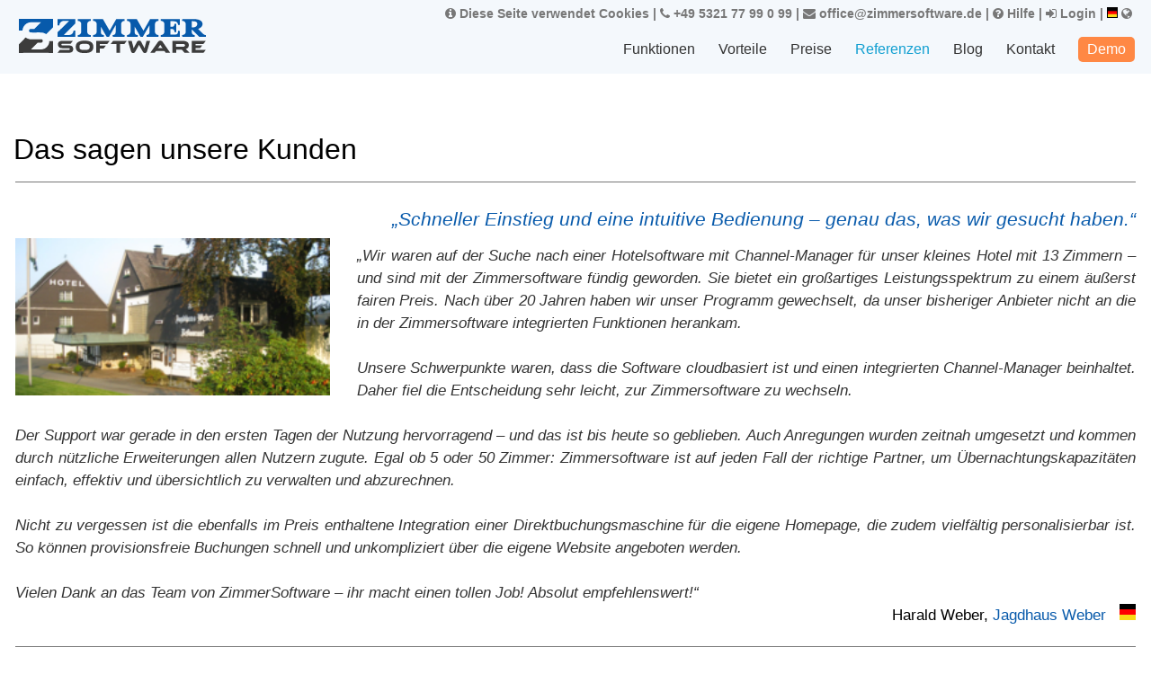

--- FILE ---
content_type: text/html; charset=UTF-8
request_url: https://zimmer.software/Referenzen
body_size: 58040
content:
<!DOCTYPE html>
<html lang="de">
<head>
<meta charset="utf-8"><meta name="viewport" content="width=device-width, initial-scale=1"><title>Referenzen</title>
<link rel=alternate hreflang=de href="https://zimmersoftware.de/Referenzen">
<link rel=alternate hreflang=de-AT href="https://hotelsoftware.at/Referenzen">
<link rel=alternate hreflang=de-CH href="https://zimmersoftware.ch/Referenzen">
<link rel=alternate hreflang=nl href="https://cloudrooms.nl/referenties">
<link rel=alternate hreflang=en href="https://cloud-rooms.com/en/references">
<link rel=alternate hreflang=sk href="https://cloud-rooms.com/sk/referencie">
<link rel=alternate hreflang=da href="https://cloud-rooms.com/da/reference">
<link rel=alternate hreflang=hu href="https://cloud-rooms.com/hu/references">
<link rel=alternate hreflang=es href="https://cloud-rooms.com/es/referencias">
<link rel=alternate hreflang=fr href="https://cloud-rooms.com/fr/references">
<link rel=alternate hreflang=it href="https://cloud-rooms.com/it/referenze">
<link rel=alternate hreflang=pt href="https://cloud-rooms.com/pt/referencias">
<link rel=alternate hreflang=sl href="https://cloud-rooms.com/sl/references">
<link rel=alternate hreflang=zh-cn href="https://cloud-rooms.com/zh-cn/references">
<link rel=alternate hreflang=bg href="https://cloud-rooms.com/bg/referentsii">
<link rel=alternate hreflang=af href="https://cloud-rooms.com/af/verwysings">
<link rel=alternate hreflang=ru href="https://cloud-rooms.com/ru/ssylki">
<link rel=alternate hreflang=uk href="https://cloud-rooms.com/uk/posylanni">
<link rel=alternate hreflang=pl href="https://cloud-rooms.com/pl/references">
<link rel=alternate hreflang=cs href="https://cloud-rooms.com/cs/reference">
<link rel=alternate hreflang=ro href="https://cloud-rooms.com/ro/referinta">
<link rel=alternate hreflang=tr href="https://cloud-rooms.com/tr/referans">

<link href="//s16.zimmer.software/ds/FALK/ext/fa/font-awesome-4.7.0/css/font-awesome.ie.css" rel=stylesheet><link rel="stylesheet" href="//s16.zimmer.software/des/share/css/calendar.css"><link rel="stylesheet" type="text/css" href="//s16.zimmer.software/des/share/css/owl.carousel.min.css"><link rel="stylesheet" href="//s16.zimmer.software/des/share/css/jquery.parallaxer.css" type="text/css"><link rel="stylesheet" type="text/css" href="//s16.zimmer.software/des/share/css/jquery-ui.css" />
<link rel=stylesheet type="text/css" href="/d20.css?v=2895_&amp;h=" />
<link rel="stylesheet" type="text/css" href="//s16.zimmer.software/des/d20/css/media.css" /><style type="text/css">
.logo img 
{	width: 100%;
	height: 100%;
	display: block;
	background-image: url('//s16.zimmer.software/logos/ZS_links.svg');
	background-size: contain;
	background-repeat: no-repeat;
	background-position-y: center;
}
header.sticky .logo img
{	background-image: url('//s16.zimmer.software/logos/ZS_breit.svg');
}
</style></head>
<body>
<header class=clx>
<div class="container" style="position: relative;"><div class=extracontainer><span class=extrainfo><a href="/Datenschutzerklaerung"><i class="fa fa-info-circle"></i> Diese Seite verwendet Cookies</a> | <a href="tel:+49 5321 77 99 0 99"><i class="fa fa-phone"></i> +49 5321 77 99 0 99</a> | <a href="mailto:office@zimmersoftware.de"><i class="fa fa-envelope"></i> office@zimmersoftware.de</a> | <a href="/Hilfe"><i class="fa fa-question-circle"></i> Hilfe</a> | </span><a href="/Login"><i class="fa fa-sign-in"></i> Login</a> | <a href="/Land-auswaehlen"><img src="//s16.zimmer.software/countries_24/de_24.gif" width=12 height=12 alt="DE">&nbsp;<i class="fa fa-globe"></i></a></div><div class="row"><div class="logo p-h-8"><a href="/_"><img src="[data-uri]" alt="Zimmersoftware" title=Zimmersoftware></a></div><div class="langSelect navArea p-h-15"><nav id="res_nav" class="navigation autoWidR">
<button id="menu_res" class="menu-responsive">
<span></span>
<span></span>
<span></span>
</button>
<ul>

<li>Funktionen<ul class="nav child_menu"><li><a href="/Funktionen/Hotelsoftware">Hotelsoftware</a></li><li><a href="/Funktionen/Channel-Manager">Channel-Manager</a></li><li><a href="/Funktionen/Webbuchung">Webbuchung</a></li><li><a href="/Funktionen/Personalmanagement">Personalmanagement</a></li><li><a href="/Funktionen/Finanzen">Finanzen</a></li><li><a href="/Funktionen/Schnittstellen">Schnittstellen</a></li><li><a href="/Funktionen/Statistiken">Statistiken</a></li><li><a href="/Funktionen/fuer-Deutschland">Für Deutschland</a></li><li><a href="/Funktionen/weitere-Funktionen">Weitere Funktionen</a></li></ul></li>
<li>Vorteile<ul class="nav child_menu"><li><a href="/Vorteile/einfach">Einfach</a></li><li><a href="/Vorteile/mobil">Mobil</a></li><li><a href="/Vorteile/flexibel">Flexibel</a></li><li><a href="/Vorteile/guenstig">Günstig</a></li><li><a href="/Vorteile/zuverlaessig">Zuverlässig</a></li></ul></li>
<li><a href="/Preisrechner">Preise</a></li>
<li class="active"><a href="/Referenzen">Referenzen</a></li>
<li><a href="/Blog">Blog</a></li>
<li><a href="/Kontakt">Kontakt</a></li>
<li><a class=menu_demo href="/Demo">Demo</a></li>
</ul>
</nav>
</div>

</div>
</div>
<form id=form action="/Referenzen" method=post autocomplete=off>
<button name="s[hidden]" value=1 style="position: absolute; left: -9999px" tabindex=-1></button><input type=hidden id=ts_pv_click value=0></header><div class=clx><div class="globalsearch searchbox slidein" style="animation-delay: 0.2s background-color: ghostwhite;" id="globalsearch"></div>

<section class="p-v-30 full"><div class="container"><div class=row><div class=clx_fieldset><h2>Das sagen unsere Kunden 
</h2><table class=testimonials style="margin: 0 auto;"><tr><td><h3>„Schneller Einstieg und eine intuitive Bedienung – genau das, was wir gesucht haben.“</h3><img class=cp alt=_ src="//s16.zimmer.software/hotel/zimmersoftware/thumb/Bildschirmfoto 2021-01-04 um 08.38.56.png" width=200px><p><i>„Wir waren auf der Suche nach einer Hotelsoftware mit Channel-Manager für unser kleines Hotel mit 13 Zimmern – und sind mit der Zimmersoftware fündig geworden. Sie bietet ein großartiges Leistungsspektrum zu einem äußerst fairen Preis. Nach über 20 Jahren haben wir unser Programm gewechselt, da unser bisheriger Anbieter nicht an die in der Zimmersoftware integrierten Funktionen herankam.<br><br>Unsere Schwerpunkte waren, dass die Software cloudbasiert ist und einen integrierten Channel-Manager beinhaltet. Daher fiel die Entscheidung sehr leicht, zur Zimmersoftware zu wechseln.<br><br>Der Support war gerade in den ersten Tagen der Nutzung hervorragend – und das ist bis heute so geblieben. Auch Anregungen wurden zeitnah umgesetzt und kommen durch nützliche Erweiterungen allen Nutzern zugute. Egal ob 5 oder 50 Zimmer: Zimmersoftware ist auf jeden Fall der richtige Partner, um Übernachtungskapazitäten einfach, effektiv und übersichtlich zu verwalten und abzurechnen.<br><br>Nicht zu vergessen ist die ebenfalls im Preis enthaltene Integration einer Direktbuchungsmaschine für die eigene Homepage, die zudem vielfältig personalisierbar ist. So können provisionsfreie Buchungen schnell und unkompliziert über die eigene Website angeboten werden.<br><br>Vielen Dank an das Team von ZimmerSoftware – ihr macht einen tollen Job! Absolut empfehlenswert!“</i></p><h4>Harald Weber, <a href="http://jagdhaus-weber.de">Jagdhaus Weber</a>&nbsp;&nbsp;&nbsp;<img src="//s16.zimmer.software/countries_24/de_24.gif" width=18 height=18 alt="DE"></h4></td></tr><tr><td><h3>„Wir konnten nach der ersten Einführung sofort starten.“</h3><img class=cp alt=_ src="//s16.zimmer.software/hotel/zimmersoftware/thumb/hotel-hasselhof-braunlage-harz.jpg" width=200px><p><i>„Ein sehr übersichtliches System, das ohne aufwendige Schulungen oder Handbücher erlernt werden kann. Nach einer ersten Einführung konnten wir sofort starten. Zimmersoftware steuert auch den Channel Manager, was eine weitere Erleichterung und erhebliche Zeitersparnis für uns bedeutet. Besonders hervorzuheben ist die Statistik-Tourismus-Übersicht. Wir können unsere monatliche Pflichtabgabe an das Niedersächsische Landesamt für Statistik innerhalb von Minuten erledigen. Das Highlight ist die neu programmierte Daten-Export-Funktion für Datev direkt an unseren Steuerberater – eine weitere erhebliche Zeitersparnis, und alle Daten bleiben digital erhalten.<br><br>„Last but not least“ müssen wir den ausgezeichneten Support von Zimmersoftware lobend erwähnen. Das Zimmersoftware-Team ist immer erreichbar, und ohne langwierige Warteschleifen wird unser Anliegen sofort bearbeitet. KLASSE! Weiter so, liebe Zimmersoftware!“</i></p><h4>Sven Oldendorf, <a href="http://www.hotel-hasselhof.de/">Hotel Hasselhof</a>&nbsp;&nbsp;&nbsp;<img src="//s16.zimmer.software/countries_24/de_24.gif" width=18 height=18 alt="DE"></h4></td></tr><tr><td><h3>„Einfachste Handhabung, perfekter Kundenservice und immer offen für Neues.“</h3><img class=cp alt=_ src="//s16.zimmer.software/hotel/zimmersoftware/thumb/image.png" width=200px><p><i>„Mit nun über 600 Zimmern verwaltet die Zimmerpool.com-Gruppe einen nicht unerheblichen Teil an Monteur- und Studentenwohnungen im Raum Baden-Württemberg. Unsere alte Software war langsam und träge und kostete dabei ein Vermögen im Monat.<br><br>Mit Zimmersoftware haben wir den richtigen Partner gefunden, der schnell und flexibel auf unsere Bedürfnisse eingegangen ist. Die Software rechnet sich allein durch die gesparte Zeit.“</i></p><h4>Michael Sekler, <a href="https://www.zimmerpool.com/">Zimmerpool</a>&nbsp;&nbsp;&nbsp;<img src="//s16.zimmer.software/countries_24/de_24.gif" width=18 height=18 alt="DE"></h4></td></tr><tr><td><h3>„Einfach, klar und intuitiv – genau so sollte gute Software sein.“</h3><img class=cp alt=_ src="//s16.zimmer.software/hotel/zimmersoftware/thumb/Falkenmuehle_Hof.jpg" width=200px><p><i>„Die vollständig cloudbasierte ZimmerSoftware ist auch von unterwegs nutzbar, funktioniert einwandfrei und bietet umfassende Lösungen. Unsere ersten Anläufe mit anderen Buchungssystemen konnten unseren Anforderungen nicht gerecht werden. Mit ZimmerSoftware sind wir von der Falkenmühle nun zu 100 % zufrieden.<br><br>Das Buchungssystem ist einfach, klar, sehr intuitiv und ermöglicht einen professionellen Service für unsere Gäste. Um die Rezeption von unnötigen Anfragen zu entlasten, nutzen wir auch die Kalenderfunktion, um die Verfügbarkeit direkt auf unserer Website anzuzeigen. So können Gäste schon vor dem Anruf sehen, welche Appartements im gewünschten Zeitraum verfügbar sind.<br><br>Eine weitere große Entlastung ist die automatische Synchronisierung mit den von uns ausgewählten Buchungsportalen. Die Software rechnet sich allein schon durch die eingesparte Zeit. Die Betreuung ist schnell und kompetent – ein sehr netter, persönlicher Service rundet das Ganze ab.“</i></p><h4>Peter Müller, <a href="http://www.falkenmuehle.de">Falkenmühle</a>&nbsp;&nbsp;&nbsp;<img src="//s16.zimmer.software/countries_24/de_24.gif" width=18 height=18 alt="DE"></h4></td></tr><tr><td><h3>„Das Programm ist ohne besondere Schulung zu bewältigen.“</h3><img class=cp alt=_ src="//s16.zimmer.software/hotel/zimmersoftware/thumb/car3d485431a88f0dcc1265.jpg" width=200px><p><i>„Nach langem Suchen bin ich auf das Programm ZimmerSoftware aufmerksam geworden. An diesem Programm gefällt mir besonders, dass es ohne besondere Schulung zu bewältigen ist. Es ist übersichtlich und leicht zu handhaben. Fragen werden sehr zügig und leicht verständlich beantwortet. Preise lassen sich einfach hinterlegen und bei Änderungen der Belegung auch unkompliziert anpassen. Mahlzeiten können ebenfalls eingetragen werden, ebenso der Verkauf von Getränken etc. Rechnungen sind einfach zu drucken, weitere können hinzugefügt bzw. zusammengefasst werden. Auch der Kundenservice ist super.<br><br>Ich kann die ZimmerSoftware nur empfehlen, auch für Privatvermieter, da der Preis für die Software stimmt. Sie enthält genau das, was ein Privatvermieter benötigt, um in der heutigen Zeit mit den „Großen“ mitzuhalten.<br><br>Vielen Dank an ZimmerSoftware, weiter so.“</i></p><h4>Karin Rösel, <a href="http://www.roesel-fuessen.de/die-goldene-mitte/index.html">Haus Rösel</a>&nbsp;&nbsp;&nbsp;<img src="//s16.zimmer.software/countries_24/de_24.gif" width=18 height=18 alt="DE"></h4></td></tr><tr><td><h3>„Praxisorientiert lehren, lernen und arbeiten.“</h3><img class=cp alt=_ src="//s16.zimmer.software/hotel/zimmersoftware/thumb/tms.png" width=200px><p><i>„Wir von der Tourismusschule WIFI St. Pölten möchten der Jugend in ihrer Ausbildung auch Einblick in ein Hotelprogramm bieten, um sie auf die Arbeitswelt vorzubereiten. Dies gelingt mit Zimmersoftware sehr gut. Die komprimierten und übersichtlichen Masken ermöglichen es den Schülerinnen und Schülern, schnell in das Thema einzutauchen und problemlos damit umzugehen. Es lässt sich wirklich praxisorientiert lehren, lernen und arbeiten. Danke auch an Zimmersoftware, dass das Programm für unsere Schulungszwecke eigens adaptiert wurde.“</i></p><h4>Albert Decker, <a href="https://www.tourismusschule-stp.at">Tourismusschule WIFI St. Pölten</a>&nbsp;&nbsp;&nbsp;<img src="//s16.zimmer.software/countries_24/at_24.gif" width=18 height=18 alt="AT"></h4></td></tr><tr><td><h3>„Uns überzeugt vor allem der ausgezeichnete Kundenservice, die hilfreiche Hilfe-Funktion und der einfache Einstieg.“</h3><img class=cp alt=_ src="//s16.zimmer.software/hotel/zimmersoftware/thumb/Hotel Moritz Blick vom Feld.JPG" width=200px><p><i>„Wir sind auf Empfehlung unseres ehemaligen lokalen Anbieters, der leider seinen Betrieb schließen musste, auf ZimmerSoftware gestoßen und sind nach einer kurzen Umstellungsphase sehr zufrieden. Uns überzeugt vor allem der ausgezeichnete Kundenservice, die hilfreiche Hilfe-Funktion (teilweise auch mit kleinen Videos zur Veranschaulichung) und der einfache Einstieg in die wirklich zahlreichen Funktionen der Software. Besonders gut finden wir auch, dass man Reservierungen, die nicht direkt im Geschäft entgegengenommen werden, dank Handy und Tablet sofort buchen und bestätigen kann.“</i></p><h4>Michael Sauer, <a href="http://www.hotel-moritz.de">Landidyll Hotel & Restaurant "Moritz an der Elbe"</a>&nbsp;&nbsp;&nbsp;<img src="//s16.zimmer.software/countries_24/de_24.gif" width=18 height=18 alt="DE"></h4></td></tr><tr><td><h3>„Es gibt wohl keine andere Hotelsoftware zu einem besseren Preis-Leistungs-Verhältnis auf dem Markt!“</h3><img class=cp alt=_ src="//s16.zimmer.software/hotel/zimmersoftware/thumb/Hotel-Hof Wasserkuppußen-2016_ (11).jpeg" width=200px><p><i>„„Nachdem wir wegen der eingestellten Weiterentwicklung und des Supports unserer bisherigen Hotelsoftware eine neue PMS suchen mussten, haben wir uns nach dem Testen von gängigen und bekannten Programmen für die Cloudlösung von ZimmerSoftware entschieden. Diese hat uns aufgrund der vielen Funktionen, Schnittstellen und den individuellen Einstellmöglichkeiten überzeugt. Wir haben nach der Datenübernahme vom alten Programm die ZimmerSoftware dann an unsere individuellen Anforderungen und Wünsche eingerichtet. Bei den meisten anderen Produkten muss man sich eher an die Struktur des Programms anpassen! Der Buchungsplan und andere Funktionen lassen sich durch die Klick-Funktion sehr gut bearbeiten, insbesondere auf einem Handy oder Tablet. Die Booking-Engine für Eigenbuchungen und der Channelmanager (Anbindung an Booking.com) funktionieren hervorragend. Das Modul zur Übertragung der Buchungen nach DATEV klappt ebenso. Braucht man doch einmal Hilfe, löst das kompetente Supportteam das Problem! Es gibt noch unzählige kleine praktische Details und Infos, die man gar nicht alle aufzählen kann. Nach mehreren Wochen Einsatz der Software können wir feststellen, dass es sich lohnt, das Produkt ZimmerSoftware zu testen und zu nutzen, denn es gibt wohl keine andere Hotelsoftware zu einem besseren Preis-Leistungs-Verhältnis auf dem Markt!!!“</i></p><h4>Thorsten Sehmisch, <a href="http://hotel@hof-wasserkuppe.de">Landhaushotel Hof Wasserkuppe</a>&nbsp;&nbsp;&nbsp;<img src="//s16.zimmer.software/countries_24/de_24.gif" width=18 height=18 alt="DE"></h4></td></tr><tr><td><h3>„Wundervolle Software!“</h3><img class=cp alt=_ src="//s16.zimmer.software/hotel/zimmersoftware/thumb/DSC06177.JP_.jpg" width=200px><p><i>„Wir benutzen eure wundervolle Software nun seit Dezember und es ist an der Zeit, zu sagen, wie genial wir sie finden. Ein dickes Lob an alle Beteiligten und Supporter! Unser Leben ist seitdem erheblich einfacher geworden.<br>Wir können die Veränderungen im Haus selbst einpflegen (manchmal benötigen wir noch eure Hilfe), und die Software ist professionell, überall zugreifbar, sehr umfassend und intuitiv nutzbar. Ganz lieben Dank!“</i></p><h4>Golo Schiffmann, <a href="http://seminarhaus-am-liebfrauenberg.com/">Seminarhaus am Liebfrauenberg</a>&nbsp;&nbsp;&nbsp;<img src="//s16.zimmer.software/countries_24/de_24.gif" width=18 height=18 alt="DE"></h4></td></tr><tr><td><h3>„Wir sind immer sehr zufrieden mit Ihrer schnellen Hilfe!“</h3><img class=cp alt=_ src="//s16.zimmer.software/hotel/zimmersoftware/thumb/Element 5@2x.png" width=200px><p><i>„Hallo zusammen,<br>ich möchte Ihnen mitteilen, dass wir immer sehr zufrieden waren mit Ihrer schnellen Hilfe, wenn wir ein kleines Problem bzw. eine Herausforderung hatten. Macht weiter so – vielen herzlichen Dank.“</i></p><h4>Heiko Fillsack, <a href="http://landhotel-deinste.de">Landhotel Deinste</a>&nbsp;&nbsp;&nbsp;<img src="//s16.zimmer.software/countries_24/de_24.gif" width=18 height=18 alt="DE"></h4></td></tr><tr><td><h3>„Einfach, praktisch und gut!“</h3><img class=cp alt=_ src="//s16.zimmer.software/hotel/zimmersoftware/thumb/Energy-Info-Center.jpg" width=200px><p><i>„Durchdachte Software: einfach, praktisch und gut!“</i></p><h4>Dr. Jan Kai Dobelmann, <a href="http://www.energy-center.info">Energy Info Center</a>&nbsp;&nbsp;&nbsp;<img src="//s16.zimmer.software/countries_24/de_24.gif" width=18 height=18 alt="DE"></h4></td></tr><tr><td><h3>„Sehr benutzerfreundlich und leicht verständlich.“</h3><img class=cp alt=_ src="//s16.zimmer.software/hotel/zimmersoftware/thumb/aegidienhof.jpg" width=200px><p><i>„Wir sind begeistert von Zimmersoftware, da uns nun die meiste Arbeit abgenommen wurde. Die Bedienung ist sehr benutzerfreundlich und leicht verständlich. Besonders gefällt uns, dass das Programm auch individuell angepasst werden kann. Haben wir einen Verbesserungsvorschlag, der unsere Arbeit erleichtern könnte, wird dieser nach einer kurzen Info an den Kundendienst sofort umgesetzt. Wir sind rundum zufrieden und empfehlen es gerne unseren Kollegen im Ort weiter.“</i></p><h4>Sarah Holzbrecher, <a href="https://www.hotel-aegidienhof.de/">Hotel Aegidienhof</a>&nbsp;&nbsp;&nbsp;<img src="//s16.zimmer.software/countries_24/de_24.gif" width=18 height=18 alt="DE"></h4></td></tr><tr><td><h3>„Unkompliziert und sehr empfehlenswert.“</h3><img class=cp alt=_ src="//s16.zimmer.software/hotel/zimmersoftware/thumb/mostlandhof.jpg" width=200px><p><i>„Wir sind mit dem ZimmerSoftware-Programm sehr zufrieden. Besonders die Erreichbarkeit und die Reaktionsfreudigkeit des Kundenservices wissen wir sehr zu schätzen. Das Programm selbst ist recht unkompliziert in der Handhabung und gerade für kleine bis mittlere Betriebe sehr empfehlenswert. Das Preis-Leistungsverhältnis passt auf alle Fälle! Vielen Dank für die tolle Zusammenarbeit!“</i></p><h4>Angelika Jungwirth, <a href="https://www.mostlandhof.at/">Der Mostlandhof</a>&nbsp;&nbsp;&nbsp;<img src="//s16.zimmer.software/countries_24/at_24.gif" width=18 height=18 alt="AT"></h4></td></tr><tr><td><h3>„Die Handhabung ist einfach, und die Aufbereitung des Programms ist hervorragend.“</h3><img class=cp alt=_ src="//s16.zimmer.software/hotel/zimmersoftware/thumb/Startpage_Stage_5.jpg" width=200px><p><i>„Wir sind nach der kurzen Umstellung auf die Zimmersoftware mit dem Programm sehr zufrieden und möchten uns hiermit auch für die freundliche Beratung herzlich bedanken. Die leichte Handhabung und die tolle Aufbereitung des Programms erleichtern uns die Durchführung der Reservierungen.“</i></p><h4>Viktoria Grafeneder, <a href="https://www.adamstal.at">Golfclub Adamstal</a>&nbsp;&nbsp;&nbsp;<img src="//s16.zimmer.software/countries_24/at_24.gif" width=18 height=18 alt="AT"></h4></td></tr><tr><td><h3>„Logisch, sicher, preiswert!“</h3><img class=cp alt=_ src="//s16.zimmer.software/hotel/zimmersoftware/thumb/raisch.png" width=200px><p><i>„Kann man blind kaufen! Funktional, logisch, toller Support, sicher, preiswert! Weiter so – wir sind happy.“</i></p><h4>Peter Raisch, <a href="http://Hotelraisch.de">Hotel Raisch</a>&nbsp;&nbsp;&nbsp;<img src="//s16.zimmer.software/countries_24/de_24.gif" width=18 height=18 alt="DE"></h4></td></tr><tr><td><h3>„Statt vier Programmen brauche ich nur noch eines.“</h3><img class=cp alt=_ src="//s16.zimmer.software/hotel/zimmersoftware/thumb/waldesruh.png" width=200px><p><i>„Nach einem Fehlkauf bin ich auf diese Software gestoßen und bin begeistert. Statt vier Programmen brauche ich nur noch eines. Was mir besonders gefällt, ist, dass ich keinen Case oder eine E-Mail-Anfrage senden muss, denn der Support ist hervorragend. Es wird jederzeit abgehoben und geholfen. Sogar das Magistrat freut sich über die schnelle Hilfe bei der Tourismusabgabe und lobt den Support. Meiner Ansicht nach ist das Programm sehr empfehlenswert.“</i></p><h4>Robert Huber, <a href="https://waldesruh.org">Pension Waldesruh</a>&nbsp;&nbsp;&nbsp;<img src="//s16.zimmer.software/countries_24/at_24.gif" width=18 height=18 alt="AT"></h4></td></tr><tr><td><h3>„Die beste Entscheidung war, mich für die Cloud-Lösung zu entscheiden!“</h3><img class=cp alt=_ src="//s16.zimmer.software/hotel/zimmersoftware/thumb/hölzer.jpg" width=200px><p><i>„Ich war auf der Suche nach einem einfachen, funktionellen Programm für unseren Landgasthof – und habe es gefunden … naja, mein Mann hat es gefunden. ;-)<br><br>Nachdem ich aus der Ketten-Hotellerie mit diversen namhaften PMS-Systemen gearbeitet habe, muss ich sagen, dass es hier an nichts fehlt. Die beste Entscheidung war es, mich für ein cloud-basiertes Programm zu entscheiden. So kann ich von überall aus auch zwischendurch schnell und problemlos agieren. Der Support ist wahnsinnig schnell und professionell.<br><br>Fazit: uneingeschränkt empfehlenswert!“</i></p><h4>Tanja Vogt, <a href="http://landgasthof-hoelzer.de">Hotel Landgasthof Hölzer</a>&nbsp;&nbsp;&nbsp;<img src="//s16.zimmer.software/countries_24/de_24.gif" width=18 height=18 alt="DE"></h4></td></tr><tr><td><h3>„Einfache Handhabung, unkomplizierte Administration und schneller Kundenservice.“</h3><img class=cp alt=_ src="//s16.zimmer.software/hotel/zimmersoftware/thumb/buxtehude.jpg" width=200px><p><i>„Das Hanse Hotel Buxtehude empfiehlt die ZimmerSoftware aufgrund ihrer einfachen Handhabung, der unkomplizierten Administration sowie des schnellen und lösungsorientierten Kundenservice. Wer auf der Suche nach einer smarten Hotelsoftware mit durchweg akzeptablem Preis-Leistungs-Verhältnis ist, fühlt sich bei der ZimmerSoftware gut aufgehoben.“</i></p><h4>Svenja Jürgensen, <a href="https://hanse-hotel-buxtehude.de">Hanse Hotel Buxtehude</a>&nbsp;&nbsp;&nbsp;<img src="//s16.zimmer.software/countries_24/de_24.gif" width=18 height=18 alt="DE"></h4></td></tr><tr><td><h3>„Ich kann ZimmerSoftware wirklich nur weiterempfehlen.“</h3><img class=cp alt=_ src="//s16.zimmer.software/hotel/zimmersoftware/thumb/Parkhotel.png" width=200px><p><i>„Ich war schon letztes Jahr auf der Suche nach einer Hotelsoftware, die einfach zu bedienen und übersichtlich ist. Außerdem sollte das Preis-Leistungs-Verhältnis stimmen.<br>Wichtig für mich war auch, dass man Änderungen ganz einfach vom Handy aus vornehmen kann, auch wenn man unterwegs ist. Genau so wichtig war auch der Support: Das ZimmerSoftware-Team ist immer hilfsbereit und steht einem immer zur Verfügung!<br>Ich kann ZimmerSoftware wirklich nur weiterempfehlen!“</i></p><h4>Otilia Toma, <a href="http://parkhotel-1970.de">Parkhotel 1970</a>&nbsp;&nbsp;&nbsp;<img src="//s16.zimmer.software/countries_24/de_24.gif" width=18 height=18 alt="DE"></h4></td></tr><tr><td><h3>„Absolut zu empfehlen!“</h3><img class=cp alt=_ src="//s16.zimmer.software/hotel/zimmersoftware/thumb/ettlingen.png" width=200px><p><i>„Auch für kleinere Unternehmen sehr gut geeignet! Tolle Unterstützung bei der Umstellung, faires Preis-Leistungs-Verhältnis – funktioniert einwandfrei → absolut zu empfehlen.“</i></p><h4>Frank Barho, <a href="http://apartmenthaus-ettlingen.de">Apartmenthaus-Ettlingen</a>&nbsp;&nbsp;&nbsp;<img src="//s16.zimmer.software/countries_24/de_24.gif" width=18 height=18 alt="DE"></h4></td></tr><tr><td><h3>„Auf alle Fälle weiterzuempfehlen.“</h3><img class=cp alt=_ src="//s16.zimmer.software/hotel/zimmersoftware/thumb/rosengarten.jpg" width=200px><p><i>„Wir sind mit dem neuen Programm ZimmerSoftware sehr zufrieden. Vor allem die freundliche Betreuung und Einschulung sind beispielhaft. Auf alle Fälle weiterzuempfehlen!“</i></p><h4>Erich Resch, <a href="http://berge-erleben.com">Alpinzentrum Rosengarten</a>&nbsp;&nbsp;&nbsp;<img src="//s16.zimmer.software/countries_24/it_24.gif" width=18 height=18 alt="IT"></h4></td></tr><tr><td><h3>„Vorbildliche Betreuung!“</h3><img class=cp alt=_ src="//s16.zimmer.software/hotel/zimmersoftware/thumb/campingplatz_rossatzbach.jpg" width=200px><p><i>„Die Betreuung bei Zimmersoftware ist vorbildlich, und wir empfehlen sie gerne weiter.“</i></p><h4>Alfred Danylo, <a href="https://www.rossatz-arnsdorf.at/TOURISMUS/Campingplatz">Campingplatz Rossatz-Arnsdorf</a>&nbsp;&nbsp;&nbsp;<img src="//s16.zimmer.software/countries_24/at_24.gif" width=18 height=18 alt="AT"></h4><p>Software ohne Support ist mehr ein Problem als eine Lösung. Deswegen helfen wir unseren Kunden bei der Konfiguration und stehen ohne zusätzliche Kosten bei Fragen und Problemen zur Verfügung.</p></td></tr><tr><td><h3>„Der Service ist blitzschnell und das Preis-Leistungs-Verhältnis ist absolut fair.“</h3><img class=cp alt=_ src="//s16.zimmer.software/hotel/zimmersoftware/thumb/rafting.jpg" width=200px><p><i>„Wir verwenden ZimmerSoftware, weil sie sehr gut strukturiert und einfach zu bedienen ist. Die blitzschnelle Aktualisierung aller Vorgänge und das faire Preis-Leistungs-Verhältnis passen perfekt zu uns.“</i></p><h4>Hartwig Strobl, <a href="http://rafting.at">Sportagentur Strobl</a>&nbsp;&nbsp;&nbsp;<img src="//s16.zimmer.software/countries_24/at_24.gif" width=18 height=18 alt="AT"></h4></td></tr><tr><td><h3>„Absolut empfehlenswert!“</h3><img class=cp alt=_ src="//s16.zimmer.software/hotel/zimmersoftware/thumb/Haus aussen bearbeit01_163643045_iOS.jpeg" width=200px><p><i>„Rasche und unkomplizierte Installation durch kompetente und freundliche Mitarbeiter. Support und Hilfe-Wiki stehen jederzeit bei Fragen zur Verfügung und bieten schnelle Lösungen – absolut empfehlenswert!“</i></p><h4>Petra Franzl, <a href="http://">Gasthof Franzl</a>&nbsp;&nbsp;&nbsp;<img src="//s16.zimmer.software/countries_24/at_24.gif" width=18 height=18 alt="AT"></h4></td></tr><tr><td><h3>„Intuitiv, einfach zu bedienen und umfassend gestaltet.“</h3><img class=cp alt=_ src="//s16.zimmer.software/hotel/zimmersoftware/thumb/Tirolerhof.png" width=200px><p><i>„Als Einsteiger in der Tourismusbranche waren wir auf der Suche nach einer Buchungssoftware, die sowohl intuitiv und einfach zu bedienen als auch so umfassend gestaltet ist, dass alle unsere Bedürfnisse abgedeckt werden. Mit ZimmerSoftware fanden wir einen solchen Partner. Das junge, dynamische Team geht stets zeitnah auf unsere vielen Anliegen und Änderungsvorschläge ein. Auch zukünftig freuen wir uns auf eine kommunikative und offene Zusammenarbeit.<br><br>Mit freundlichen Grüßen<br>Ihr Tirolerhof-Team, Stephanie &amp; Valerie“</i></p><h4>Valerie Gagern, <a href="https://www.tirolerhof.org">Tirolerhof</a>&nbsp;&nbsp;&nbsp;<img src="//s16.zimmer.software/countries_24/at_24.gif" width=18 height=18 alt="AT"></h4></td></tr><tr><td><h3>„Unschlagbares Preis-Leistungsverhältnis!“</h3><img class=cp alt=_ src="//s16.zimmer.software/hotel/zimmersoftware/thumb/Bildschirmfoto 2020-09-02 um 09.11.00.png" width=200px><p><i>„ZimmerSoftware ist eine der innovativsten Softwarelösungen für Hotels – mit einem unschlagbaren Preis-Leistungs-Verhältnis. Die Software wird stetig weiterentwickelt und bietet bereits heute unglaublich hilfreiche Funktionen, die zum Teil bisher nur bei „großen“ und deutlich teureren Softwarelösungen zu finden waren.“</i></p><h4>Diego Clavadetscher, <a href="http://arthaushotel.ch">Arthaushotel Davos</a>&nbsp;&nbsp;&nbsp;<img src="//s16.zimmer.software/countries_24/ch_24.gif" width=18 height=18 alt="CH"></h4></td></tr><tr><td><h3>„ZimmerSoftware spart viel Zeit und steigert die Buchungen.“</h3><img class=cp alt=_ src="//s16.zimmer.software/hotel/zimmersoftware/thumb/Haus_Christoph_Abersee_Sommer.jpg" width=200px><p><i>„Die ZimmerSoftware kann ich auch für Privatpensionen sehr empfehlen. Das Preis-Leistungs-Verhältnis passt auf jeden Fall. Die Handhabung der Software ist sehr einfach. Die Grundeinführung über das Telefon genügt, das Übrige ist selbsterklärend. Sollte man sich mit irgendetwas nicht zurechtfinden, genügt ein Anruf oder eine E-Mail. Der Kundenservice ist sehr gut!<br><br>Die Kommunikation mit der Firma ZimmerSoftware ist mir sehr wichtig. Es ist gut zu wissen, dass ich bei Problemen jemanden per Telefon oder E-Mail fragen kann. Perfekt finde ich auch die Statistik, die automatisch mitläuft. Die Software ist mit dem Meldesystem gekoppelt, sodass der Gast seine Daten schon vor Reiseantritt bekannt geben kann.<br><br>Es ist auch empfehlenswert, die Homepage von ZimmerSoftware zu verwenden, da dies das System vereinfacht.<br><br>Die Software erspart viel Zeit und steigert die Buchungen.“</i></p><h4>Christoph Eisl, <a href="http://haus-christoph.com">Haus Christoph</a>&nbsp;&nbsp;&nbsp;<img src="//s16.zimmer.software/countries_24/at_24.gif" width=18 height=18 alt="AT"></h4></td></tr><tr><td><h3>„Die Software kann einfach so viel und das zu einem unschlagbaren Preis.“</h3><img class=cp alt=_ src="//s16.zimmer.software/hotel/zimmersoftware/thumb/Haus Winter.jpg" width=200px><p><i>„Zimmersoftware.at – das All-in für unsere Appartementvermietung! Roland und sein Team sind einfach top! Die Software kann einfach so viel und das zu einem unschlagbaren Preis. Von der Angebotslegung bis zur Buchung und Abrechnung ist das System benutzerfreundlich, effektiv und vor allem das Wichtigste: zeitersparend! Man kann alles adaptieren, genau so, wie man es haben möchte! Vor allem der Channelmanager sucht meiner Meinung nach seinesgleichen! Die Wartung (Restriktionen, Verfügbarkeiten, Preise) aller Verkaufskanäle an einem Ort! Perfekt, schnell und ohne großen Zeitaufwand. Auch das optional verfügbare Homepagemodul ist für uns top! Die Wartung der Homepage ist damit sehr vereinfacht und kann jeder mit ein bisschen PC-Kenntnissen selbst erledigen.<br>Einzig der Editor (Bilder und Texte) ist noch ausbaufähig, aber das ist Jammern auf hohem Niveau. Gibt es einmal Probleme, die Seltenheitswert haben, stehen Roland und sein Team immer mit Rat und Tat zur Seite und haben uns noch nie im Stich gelassen.<br>Weiters ist die Schnelligkeit der Software bemerkenswert.<br>Wir kennen auch andere Hotelprogramme, die teilweise um ein Vielfaches teurer sind, aber nicht diesen Standard erfüllen.<br>Wir können Zimmersoftware.at auf jeden Fall weiterempfehlen und freuen uns noch auf viele gute Jahre der Zusammenarbeit.“</i></p><h4>Stefan Taferner, <a href="http://hausamlift.com">Haus am Lift</a>&nbsp;&nbsp;&nbsp;<img src="//s16.zimmer.software/countries_24/at_24.gif" width=18 height=18 alt="AT"></h4></td></tr><tr><td><h3>„Ich habe noch nie eine so schnelle und flexible Firma erlebt.“</h3><img class=cp alt=_ src="//s16.zimmer.software/hotel/zimmersoftware/thumb/schlafgut.png" width=200px><p><i>„Ich arbeite schon seit über 30 Jahren im Hotelgewerbe und habe noch nie eine so schnelle und flexible Firma erlebt. ZimmerSoftware geht prompt auf Kundenwünsche ein und behebt unsere Userfehler so schnell wie möglich. Es ist eine Freude, mit ZimmerSoftware zusammenzuarbeiten.<br><br>Ich kann die Software mit bestem Gewissen weiterempfehlen.“</i></p><h4>Thomas Macho, <a href="http://www.schlafgut.at">Pension Schlafgut</a>&nbsp;&nbsp;&nbsp;<img src="//s16.zimmer.software/countries_24/at_24.gif" width=18 height=18 alt="AT"></h4></td></tr><tr><td><h3>„Die Zimmersoftware war für mich die beste Entscheidung.“</h3><img class=cp alt=_ src="//s16.zimmer.software/hotel/zimmersoftware/thumb/front-1-1024x681.jpg" width=200px><p><i>„Die Zimmersoftware war für mich die beste Entscheidung. Die Handhabung ist einfach, und bei offenen Fragen ist das Top-Personal jederzeit erreichbar. Vielen Dank an das tolle Team für die Hilfsbereitschaft – ich kann die Zimmersoftware zu 100 Prozent weiterempfehlen.“</i></p><h4>Elisabeth Sommer, <a href="http://hotel-sommer.at">Hotel Restaurant Vinothek Felix Sommer</a>&nbsp;&nbsp;&nbsp;<img src="//s16.zimmer.software/countries_24/at_24.gif" width=18 height=18 alt="AT"></h4></td></tr><tr><td><h3>„Wir können ZimmerSoftware ohne Wenn und Aber weiterempfehlen.“</h3><img class=cp alt=_ src="//s16.zimmer.software/hotel/zimmersoftware/thumb/wahlmüller.jpg" width=200px><p><i>„Nachdem der Einstieg in die Hotelsoftwarenutzung mit unserem vorherigen Anbieter zermürbend verlief, sind wir sehr erfreut, ZimmerSoftware gefunden zu haben. Das Programm ist sehr praktisch und einfach zu erlernen. Der Support reagiert prompt und ist sehr freundlich. Wir können ZimmerSoftware ohne Wenn und Aber weiterempfehlen.“</i></p><h4>Edeltraud Wahlmüller, <a href="https://wahlmueller.wixsite.com/hotel-wahlmueller">Hotel Wahlmüller</a>&nbsp;&nbsp;&nbsp;<img src="//s16.zimmer.software/countries_24/at_24.gif" width=18 height=18 alt="AT"></h4></td></tr><tr><td><h3>„Übersichtlich und flexibel.“</h3><img class=cp alt=_ src="//s16.zimmer.software/hotel/zimmersoftware/thumb/IMG_5420.JPG" width=200px><p><i>„Die Übersichtlichkeit und Flexibilität sind der Hauptgrund, warum ich gerne mit Zimmersoftware arbeite. Auch die E-Mail-Funktion ist sehr praktisch.“</i></p><h4>Marketa Fenklova, <a href="http://hotelmichael.at/">Hotel Michael</a>&nbsp;&nbsp;&nbsp;<img src="//s16.zimmer.software/countries_24/at_24.gif" width=18 height=18 alt="AT"></h4></td></tr><tr><td><h3>„Effizienter und produktiver.“</h3><img class=cp alt=_ src="//s16.zimmer.software/hotel/zimmersoftware/thumb/dan_in_n_out.jpg" width=200px><p><i>„Ermöglichte uns, die Reservierungen zu beschleunigen und effizienter sowie produktiver zu sein.“</i></p><h4>Alexandra Rasevic, <a href="http://www.daninnout.com/">Dan In 'n Out Hotel</a>&nbsp;&nbsp;&nbsp;<img src="//s16.zimmer.software/countries_24/at_24.gif" width=18 height=18 alt="AT"></h4></td></tr><tr><td><h3>„ZimmerSoftware ist benutzerfreundlich und übersichtlich.“</h3><img class=cp alt=_ src="//s16.zimmer.software/hotel/zimmersoftware/thumb/pension_bilgeri.jpg" width=200px><p><i>„Wir sind mit ZimmerSoftware sehr zufrieden. Vom Wechsel vom Vorgängerprogramm über die Einschulung bis hin zur laufenden Betreuung fühlen wir uns stets sehr gut aufgehoben. Das Programm ist einfach und übersichtlich. Wir können es definitiv weiterempfehlen.“</i></p><h4>Elvira Bilgeri, <a href="https://pension-bilgeri.weebly.com/">Pension Bilgeri</a>&nbsp;&nbsp;&nbsp;<img src="//s16.zimmer.software/countries_24/at_24.gif" width=18 height=18 alt="AT"></h4></td></tr><tr><td><h3>„Wir sind von der professionellen Betreuung begeistert!“</h3><img class=cp alt=_ src="//s16.zimmer.software/hotel/zimmersoftware/thumb/salk.png" width=200px><p><i>„Wir waren lange auf der Suche nach einem geeigneten Programm zur Praktikumsvergabe an Medizinstudenten am Uniklinikum Salzburg und wurden bei Zimmersoftware fündig. Die kompetente und prompte Adaptierung des Programms für unsere Bedürfnisse hat uns restlos überzeugt, und wir sind nach wie vor von der professionellen Betreuung begeistert. Das Buchungsprogramm ist einfach in der Anwendung, und das Preis-Leistungs-Verhältnis ist kaum zu überbieten.“</i></p><h4>Madeleine Rusche, <a href="http://salk.at">Uniklinikum Salzburg</a>&nbsp;&nbsp;&nbsp;<img src="//s16.zimmer.software/countries_24/at_24.gif" width=18 height=18 alt="AT"></h4></td></tr><tr><td><h3>„Sie sind unglaublich hilfsbereit und führen uns bei Unklarheiten oder Problemen immer Schritt für Schritt durch.“</h3><img class=cp alt=_ src="//s16.zimmer.software/hotel/zimmersoftware/thumb/Christian Lins_GH Rössle_DSC_3946.jpg" width=200px><p><i>„Das Zimmersoftware-Team ist super zu erreichen. Wenn etwas intern abgeklärt werden muss oder noch in einem anderen Call ist, wird immer zuverlässig zurückgerufen.<br>Sie sind unglaublich hilfsbereit und führen uns bei Unklarheiten oder Problemen Schritt für Schritt durch. Es wird alles so lange erklärt, bis wir es auch wirklich verstanden haben und bei uns notiert haben.<br>Außerdem sind sie alle sehr geduldig mit uns. Man hat am Telefon nie das Gefühl, dass es ‚schnell, schnell‘ gehen muss, da sie sich auch wirklich Zeit für uns nehmen.<br><br>Ich kann das ganze Team nur wärmstens empfehlen! :-)<br>Das Rössle-Team aus Nenzing“</i></p><h4>Riccarda Borg, <a href="http://gasthaus-roessle.at">Gasthaus Rössle</a>&nbsp;&nbsp;&nbsp;<img src="//s16.zimmer.software/countries_24/at_24.gif" width=18 height=18 alt="AT"></h4></td></tr><tr><td><h3>„Wir sind froh, dass wir uns für Zimmersoftware entschieden haben.“</h3><img class=cp alt=_ src="//s16.zimmer.software/hotel/zimmersoftware/thumb/ferienbauernhof_soell.jpg" width=200px><p><i>„Wir sind mit Ihrem Produkt und der Serviceleistung sehr zufrieden und froh, dass wir uns für Zimmersoftware entschieden haben.“</i></p><h4>Margit Niedermühlbichler, <a href="http://">Ferienbauernhof Niedermühlbichler</a>&nbsp;&nbsp;&nbsp;<img src="//s16.zimmer.software/countries_24/at_24.gif" width=18 height=18 alt="AT"></h4></td></tr><tr><td><h3>„Wir sind sehr zufrieden!“</h3><img class=cp alt=_ src="//s16.zimmer.software/hotel/zimmersoftware/thumb/bernhard.jpg" width=200px><p><i>„Nach viel Ärger und Unverständnis mit dem vorherigen Hotelprogramm (es war ein totaler Fehlkauf) sind wir auf die ZimmerSoftware gestoßen und sind sehr zufrieden. Auffallend ist der schnelle und unkomplizierte Support.“</i></p><h4>Wolfram Baldauf, <a href="http://gaestehaus-bernhard.at">Gästehaus Bernhard</a>&nbsp;&nbsp;&nbsp;<img src="//s16.zimmer.software/countries_24/at_24.gif" width=18 height=18 alt="AT"></h4></td></tr><tr><td><h3>„Die Handhabung ist sehr einfach.“</h3><img class=cp alt=_ src="//s16.zimmer.software/hotel/zimmersoftware/thumb/dopler.jpg" width=200px><p><i>„Ich betreibe eine kleine Pension mit 5 Gästezimmern in Bad Schönau. Es war für mich sehr schwierig, etwas zu finden, das sich auch finanzieren lässt. Mit Zimmersoftware habe ich jedoch den richtigen Partner gefunden. Die Handhabung ist super einfach, das Team sehr bemüht und antwortet auch am Wochenende in kürzester Zeit. So wird auch kleinen Betrieben eine professionelle Abwicklung von Buchungen und Rechnungen ermöglicht!“</i></p><h4>Sonja Dopler, <a href="http://pension-dopler.at/">Pension Dopler</a>&nbsp;&nbsp;&nbsp;<img src="//s16.zimmer.software/countries_24/at_24.gif" width=18 height=18 alt="AT"></h4></td></tr><tr><td><h3>„Einfach und leicht zu handhaben.“</h3><img class=cp alt=_ src="//s16.zimmer.software/hotel/zimmersoftware/thumb/koenigin_luise.jpg" width=200px><p><i>„Bin echt begeistert von Ihrem Kundendienst und Ihrer zuvorkommenden Art.<br>Das Programm ist einfach und leicht zu handhaben.<br>Wir sind echt froh, dass wir uns für Zimmersoftware entschieden haben.“</i></p><h4>Ranja Ackermann, <a href="https://www.villa-koenigin-luise.de">Villa Königin Luise</a>&nbsp;&nbsp;&nbsp;<img src="//s16.zimmer.software/countries_24/de_24.gif" width=18 height=18 alt="DE"></h4></td></tr><tr><td><h3>„ZimmerSoftware lässt sich sehr einfach bedienen.“</h3><img class=cp alt=_ src="//s16.zimmer.software/hotel/zimmersoftware/thumb/unterkunft_nauders.jpg" width=200px><p><i>„Das Programm ZimmerSoftware ist sehr einfach zu bedienen. Schon die Umstellung auf die neue Software verlief problemlos, und ich war von Anfang an sehr zufrieden. Ich führe eine kleine Pension und kann das Programm für diesen Betrieb voll und ganz empfehlen. Zudem bin ich begeistert vom stets freundlichen, hilfsbereiten und schnellen Kundenservice.“</i></p><h4>Hanni Noggler, <a href="http://unterkunft-nauders.at/">Zimmer und Fewos Harmonie</a>&nbsp;&nbsp;&nbsp;<img src="//s16.zimmer.software/countries_24/at_24.gif" width=18 height=18 alt="AT"></h4></td></tr><tr><td><h3>„Wir sind begeistert!“</h3><img class=cp alt=_ src="//s16.zimmer.software/hotel/zimmersoftware/thumb/hotel-conrad.jpg" width=200px><p><i>„Wir arbeiten seit kurzem mit der ZimmerSoftware im Hotel und sind begeistert von der einfachen Handhabung und den schier unendlichen Einstellungsmöglichkeiten, die diese Software bietet.<br>Dies wird begleitet von einem Support, der schnell, unkompliziert und sehr kompetent weiterhilft.“</i></p><h4>Duri Gianotti, <a href="http://www.conrad-scuol.ch">Hotel Conrad</a>&nbsp;&nbsp;&nbsp;<img src="//s16.zimmer.software/countries_24/ch_24.gif" width=18 height=18 alt="CH"></h4></td></tr><tr><td><h3>„Ermöglicht einfaches und effizientes Arbeiten.“</h3><img class=cp alt=_ src="//s16.zimmer.software/hotel/zimmersoftware/thumb/Bildschirmfoto 2019-08-01 um 13.36.16.png" width=200px><p><i>„Die Zimmersoftware ist logisch aufgebaut und ermöglicht einfaches Arbeiten. Sie ist besonders praktisch für Kleinbetriebe wie unser Monteurhaus.“</i></p><h4>Danna Zibert, <a href="http://www.altstadthotel-arte.de">Altstadthotel Arte</a>&nbsp;&nbsp;&nbsp;<img src="//s16.zimmer.software/countries_24/de_24.gif" width=18 height=18 alt="DE"></h4></td></tr><tr><td><h3>„Wir sind mit der ZimmerSoftware rundum zufrieden.“</h3><img class=cp alt=_ src="//s16.zimmer.software/hotel/zimmersoftware/thumb/Tag-3 - Kopie.jpg" width=200px><p><i>„Wir sind mit der ZimmerSoftware mehr als zufrieden. Das Programm lässt sich perfekt an unsere Bedürfnisse anpassen, das Preis-Leistungs-Verhältnis ist ausgezeichnet und die Erreichbarkeit des Kundendienstes ist vorbildlich. Alle Zusagen wurden eingehalten – wir können es nur weiterempfehlen.“</i></p><h4>Miriam Fingerlos, <a href="https://www.haus-miriam.at/">Haus Miriam</a>&nbsp;&nbsp;&nbsp;<img src="//s16.zimmer.software/countries_24/at_24.gif" width=18 height=18 alt="AT"></h4></td></tr><tr><td><h3>„Zimmersoftware spart mehr Steuern, als sie kostet.“</h3><img class=cp alt=_ src="//s16.zimmer.software/hotel/zimmersoftware/thumb/Haus-Willibald-870.jpg" width=200px><p><i>„In vielen Fällen zahlen Beherbergungsbetriebe zu viel Steuern, weil ihre Prozesse oder die eingesetzte Software nicht flexibel genug sind. Mit Zimmersoftware zahlen Sie nur so viel Steuern, wie Sie wirklich müssen – nicht mehr.“</i></p><h4>Daniela Andrä, <a href="http://www.apartment-willibald.com">Apartments Willibald</a>&nbsp;&nbsp;&nbsp;<img src="//s16.zimmer.software/countries_24/at_24.gif" width=18 height=18 alt="AT"></h4></td></tr><tr><td><h3>„Bietet alles, was man benötigt.“</h3><img class=cp alt=_ src="//s16.zimmer.software/hotel/zimmersoftware/thumb/HotelBauer.jpg" width=200px><p><i>„Zimmersoftware bietet alles, was man braucht, und kann individuell angepasst werden – plus einer freundlichen, erreichbaren und verständlichen Unterstützung, wann immer man sie benötigt.“</i></p><h4>Tina Bauer, <a href="https://hotelcafebauer.de/">Hotel Café Bauer</a>&nbsp;&nbsp;&nbsp;<img src="//s16.zimmer.software/countries_24/de_24.gif" width=18 height=18 alt="DE"></h4></td></tr><tr><td><h3>„Die Handhabung ist deutlich einfacher als bei unserer vorherigen Software.“</h3><img class=cp alt=_ src="//s16.zimmer.software/hotel/zimmersoftware/thumb/526846815245214020241250213.jpg" width=200px><p><i>„Ein großes Dankeschön an das Team, das mit erstklassiger Betreuung und zügiger Problemlösung einen schnellen, unkomplizierten Einstieg ins Programm ermöglicht hat. Die Handhabung ist deutlich einfacher als bei unserer früher genutzten Software – ich kann ZimmerSoftware daher nur wärmstens empfehlen.“</i></p><h4>Barbara Leffeck, <a href="http://">Aix Vermietung</a>&nbsp;&nbsp;&nbsp;<img src="//s16.zimmer.software/countries_24/de_24.gif" width=18 height=18 alt="DE"></h4></td></tr><tr><td><h3>„Ausgezeichnete Betreuung!“</h3><img class=cp alt=_ src="//s16.zimmer.software/hotel/zimmersoftware/thumb/vitalpension.jpg" width=200px><p><i>„Für die Buchungen, Rechnungen und Statistiken wollte ich – auch wenn ich nur wenige Zimmer habe – unbedingt eine gute Software, mit der ich alles auch von unterwegs am Handy managen kann. Nach umfangreicher Recherche im Internet habe ich mich für ZimmerSoftware entschieden. Der Grund: UNSCHLAGBARES KUNDENSERVICE! Die Software hat sich schnell als ausgezeichnet herausgestellt. Man kann alles individuell anpassen, auch farblich, und es ist sehr übersichtlich. Mit wenigen Klicks habe ich alle Infos, die ich oft schnell für Gäste brauche, zur Hand. Jederzeit und von überall habe ich die volle Kontrolle über meine Buchungen, Einnahmen und Steuern.<br><br>Obwohl ich technisch versiert bin, hatte ich zu Beginn oft Fragen, wo ich etwas finde oder wie ich etwas einstellen kann. Das Serviceteam stand mir immer mit Rat und Tat zur Seite. Wenn ich es alleine nicht geschafft habe, wurde ich umgehend zurückgerufen. Gemeinsam haben wir dann die Einstellungen Schritt für Schritt am PC vorgenommen, oder das ZimmerSoftware-Team hat es für mich erledigt. Ich bin sehr glücklich, ZimmerSoftware an meiner Seite zu haben und bedanke mich beim gesamten Team für die fortlaufende und ausgezeichnete Betreuung.“</i></p><h4>Dragana Rikic, <a href="http://vitalpension.at">Vitalpension</a>&nbsp;&nbsp;&nbsp;<img src="//s16.zimmer.software/countries_24/at_24.gif" width=18 height=18 alt="AT"></h4></td></tr><tr><td><h3>„Wir sind absolut zufrieden!“</h3><img class=cp alt=_ src="//s16.zimmer.software/hotel/zimmersoftware/thumb/Bildschirmfoto 2019-05-20 um 13.43.06.png" width=200px><p><i>„Wir sind mit der Software und dem Preis-Leistungs-Verhältnis absolut zufrieden. ZimmerSoftware ist genau das Richtige für unsere Bedürfnisse.“</i></p><h4>Jacob van Seijen, <a href="https://www.gasthaus-richisau.ch/ueber-uns.html">Gasthaus Richisau</a>&nbsp;&nbsp;&nbsp;<img src="//s16.zimmer.software/countries_24/ch_24.gif" width=18 height=18 alt="CH"></h4></td></tr><tr><td><h3>„Die telefonische Erreichbarkeit ist nicht nur versprochen, sondern wird tatsächlich auch eingehalten.“</h3><img class=cp alt=_ src="//s16.zimmer.software/hotel/zimmersoftware/thumb/Parkhotel-Schoenewalberg-BildHeader1.jpg" width=200px><p><i>„Diese Firma hat uns schnell nach der Demoanfrage kontaktiert, und unser Gespräch war sehr nett und vielversprechend. Wir sind heute komplett mit unserem Buchungsprogramm umgezogen, und der Ablauf ist bestens verlaufen. Vom Programm-Handling bis zur Betreuung gibt es absolut nichts zu beanstanden. Die telefonische Erreichbarkeit ist nicht nur versprochen, sondern tatsächlich auch Realität. Wir sind aktuell sehr zufrieden mit dem gesamten Verlauf und hoffen auf viele gemeinsame Jahre.“</i></p><h4>Kerstin Schicke, <a href="http://parkhotel-schoenewalde.de">Parkhotel Schönewalde</a>&nbsp;&nbsp;&nbsp;<img src="//s16.zimmer.software/countries_24/de_24.gif" width=18 height=18 alt="DE"></h4></td></tr><tr><td><h3>„Endlich kann ich auch unterwegs den vollen Überblick behalten.“</h3><img class=cp alt=_ src="//s16.zimmer.software/hotel/zimmersoftware/thumb/franz josef.jpg" width=200px><p><i>„Ich hatte zuvor eine lokale Software und noch wenig Erfahrung mit einer Cloud-Lösung. Daher war ich anfangs etwas skeptisch, aber die Software ist sehr einfach zu bedienen. Schon nach einer kurzen Schulung kann man damit arbeiten. Besonders gut finde ich, dass ich jetzt auch unterwegs den Überblick über meinen Buchungsplan behalten kann. Änderungen kann ich ganz einfach vom Handy aus vornehmen. Ich bin mit der Software sehr zufrieden!“</i></p><h4>Franz Zimmermann, <a href="http://">Gasthof Franz Josef</a>&nbsp;&nbsp;&nbsp;<img src="//s16.zimmer.software/countries_24/at_24.gif" width=18 height=18 alt="AT"></h4></td></tr><tr><td><h3>„ZimmerSoftware deckt unsere Bedürfnisse voll und ganz ab.“</h3><img class=cp alt=_ src="//s16.zimmer.software/hotel/zimmersoftware/thumb/X7I6381-Bearbeitet-e1540209460225-1920x800.jpg" width=200px><p><i>„Wir schätzen an der Zimmersoftware den kompetenten und unkomplizierten Support – stets freundlich und ohne lange Wartezeiten. Die Cloud-Version deckt die Bedürfnisse unseres Berghauses voll und ganz ab.“</i></p><h4>Diego Bazzocco, <a href="http://hgs-ag.ch">Hotel + Gastro Solutions AG</a>&nbsp;&nbsp;&nbsp;<img src="//s16.zimmer.software/countries_24/ch_24.gif" width=18 height=18 alt="CH"></h4></td></tr><tr><td><h3>„Mit Zimmersoftware sparen wir sowohl Zeit als auch Geld.“</h3><img class=cp alt=_ src="//s16.zimmer.software/hotel/zimmersoftware/thumb/hotel-wels.jpg" width=200px><p><i>„Nach langer, langer Suche haben wir ZimmerSoftware gefunden. Das Programm ist wie auf unsere Bedürfnisse zugeschnitten. Sehr intuitiv, einfach zu bedienen, funktioniert mit einem Klick, bietet viele hilfreiche Funktionen, einen tollen, übersichtlichen Buchungsplan, und Gruppenbuchungen gehen sehr einfach. Zudem speichert es die Historie aller Aktivitäten. Das Beste daran ist, dass es hervorragend mit dem Channel Manager funktioniert.<br><br>Buchungen und Preiseintragungen auf verschiedene Buchungsportale sind einfacher denn je. Danke, ZimmerSoftware, für das professionelle Programm und besonders für die sehr freundliche und superschnelle Hilfestellung bei Fragen aller Art sowie die Offenheit, Verbesserungsvorschläge sofort zu bearbeiten.“</i></p><h4>Eliade Popescu, <a href="https://wels.ro/">Resort Hotel WELS</a>&nbsp;&nbsp;&nbsp;<img src="//s16.zimmer.software/countries_24/ro_24.gif" width=18 height=18 alt="RO"></h4></td></tr><tr><td><h3>„Sehr einfach zu bedienen.“</h3><img class=cp alt=_ src="//s16.zimmer.software/hotel/zimmersoftware/thumb/gaestehaus_atzgersdorf.jpg" width=200px><p><i>„Zimmersoftware ist sehr einfach zu bedienen, mit einem unschlagbaren Preis-Leistungs-Verhältnis, bestens geeignet für Klein- und Mittelbetriebe. Perfekter, freundlicher Support, der zudem noch kostenlos ist!“</i></p><h4>Christian Steiner, <a href="http://">Gästehaus Atzgersdorf</a>&nbsp;&nbsp;&nbsp;<img src="//s16.zimmer.software/countries_24/at_24.gif" width=18 height=18 alt="AT"></h4></td></tr></table></div></div></div></section><br></div><footer class="footer inverse-wrapper">
		<div class="container inner">
			<div class="row">
	<div class="col-md-6"><div class=pagelist><h4 class="widget-title">Seiten</h4>		<ul>
<li>Funktionen<ul class="nav child_menu"><li><a href="/Funktionen/Hotelsoftware">Hotelsoftware</a></li><li><a href="/Funktionen/Channel-Manager">Channel-Manager</a></li><li><a href="/Funktionen/Webbuchung">Webbuchung</a></li><li><a href="/Funktionen/Personalmanagement">Personalmanagement</a></li><li><a href="/Funktionen/Finanzen">Finanzen</a></li><li><a href="/Funktionen/Schnittstellen">Schnittstellen</a></li><li><a href="/Funktionen/Statistiken">Statistiken</a></li><li><a href="/Funktionen/fuer-Deutschland">Für Deutschland</a></li><li><a href="/Funktionen/weitere-Funktionen">Weitere Funktionen</a></li></ul></li>
<li>Vorteile<ul class="nav child_menu"><li><a href="/Vorteile/einfach">Einfach</a></li><li><a href="/Vorteile/mobil">Mobil</a></li><li><a href="/Vorteile/flexibel">Flexibel</a></li><li><a href="/Vorteile/guenstig">Günstig</a></li><li><a href="/Vorteile/zuverlaessig">Zuverlässig</a></li></ul></li>
<li><a href="/Preisrechner">Preise</a></li>
<li class="active"><a href="/Referenzen">Referenzen</a></li>
<li><a href="/Blog">Blog</a></li>
<li><a href="/Kontakt">Kontakt</a></li>
<li><a class=menu_demo href="/Demo">Demo</a></li><li><a href="/Hilfe">Hilfe</a></ul>
		</div></div><div class="col-md-6"><div id="text-3" class="widget clearfix widget_text"><h4 class="widget-title">Impressum</h4><div class="textwidget">Für den Inhalt verantwortlich:<br><br><a href="/"><img class=wlogo src="//s16.zimmer.software/logos/ZS_breit_w.svg" alt=_ style="height: 20px;"></a><br><br><b>Zimmersoftware KG</b><br>Stammersdorferstraße 420 / 16<br>2201 Gerasdorf bei Wien<br>office@zimmersoftware.de<br>+49 5321 77 99 0 99<br><br>
<a href="/Datenschutzerklaerung">Datenschutzerklärung</a>
<br><br><b>© Copyright 2026</b><br> <a href="//s16.zimmer.software/hotel/zimmersoftware/logos/ZIMMERSOFTWARE_KG_Nutzungsbedingungen_AGB_2020.pdf">Allgemeine Geschäftsbedingungen <i class="fa fa-file-pdf-o"></i></a><br>Bilder: Zimmersoftware KG, MTS, 123RF.com
<br>
Texte und Layout: Zimmersoftware KG</div>
</div></div></div></div>
</footer>
<script type="text/javascript">var ROOT = "/"; var STAT = "//s16.zimmer.software"; var Hotel = "0"; var featuremask = 0;</script>

<script src="//s16.zimmer.software/ds/FALK/ext/jquery/jquery-3.4.1.min.js"></script>
<script src="//s16.zimmer.software/ds/FALK/ext/jquery/ui/1.12.1/jquery-ui.min.js"></script>

<script src="/l.js?v=2895_"></script>
<script src="//s16.zimmer.software/des/share/js/moment.min.js"></script>
<script src="//s16.zimmer.software/des/share/js/jquery.parallax-scroll.min.js"></script>
<script src="//s16.zimmer.software/des/share/js/owl.carousel.js"></script>
<script src="//s16.zimmer.software/des/share/js/jquery.parallaxer.js"></script>
<script src="/d20.js"></script>
<script src="/common.js?v=2895" type="text/javascript"></script>
<script src="//s16.zimmer.software/des/d20/j.js?v=2895" type="text/javascript"></script>
<script src="//s16.zimmer.software/des/share/js/ui.touch-punch.js"></script>
<script type="text/javascript"> 
	$(document).ready(function(){
		$('[data-toggle="tooltip"]').tooltip({
			placement : 'top'
		});
	});</script>

<script type="text/javascript">
	$(document).ready(function (e) {
		var ico = $('<span></span>');
		$('li.sub_menu_open').append(ico);

		$("#menu_res").click(function () {
				$("#res_nav").toggleClass('left0');
		});

		$('li span').on("click", function (e) {
				if ($(this).hasClass('open')) {

					$(this).prev('ul').slideUp(300, function () { });

				} else {
					$(this).prev('ul').slideDown(300, function () { });
				}
				$(this).toggleClass("open");
		});
		$('#menu_res').click(function () {
				$(this).toggleClass('menu_responsiveTo')
		});
		$('.logAreaCtrl').click(function () {
				$('.resDd').slideToggle()
		});
	});
</script>
<script type="text/javascript">
	$(window).scroll(function () {
		if ($(this).scrollTop() > 85) {
				$('header').addClass("sticky");
				$('#headerplaceholder').addClass("headerplaceholder");
		}
		else {
				$('header').removeClass("sticky");
				$('#headerplaceholder').removeClass("headerplaceholder");
		}
	});
</script>

<!-- d20 Nachspann -->

<script type="text/javascript">

	$('.hotImgSli').owlCarousel({
		loop: true,
		nav: true,
		margin: 16,
		responsive: {
				0: {
					items: 1
				},
				600: {
					items: 2
				},
				767: {
					items: 3
				},
				880: {
					items: 4
				}
		}
	})

</script>
<script>
	//for accordion 
	$('.accordion').on('click', function (e) {
		e.preventDefault();
		var dataTarget = $(this).attr('data-target');
		$('.accordion').not(this).removeClass('active');
		$(this).toggleClass('active');
		// alert(dataTarget);
		$('.panel').each(function () {
				var id = $(this).attr('id');
				if (dataTarget == id) {
					$(this).toggleClass("in").slideToggle();
					// $(this).not(this).removeClass('in').slideUp();
				} else {
					$(this).removeClass("in").slideUp(300);
				}
		});
	})
</script>
<script type="text/javascript">
		(function ($) {
				"use strict";

				$(function () {
					$(".parallaxer").parallaxer();
				});
		}(jQuery));
</script>
<script>
	$('.showInxs').on('click', function () {           
		$('.popCalender').addClass('show');
		// for resize calender tabs
		function calenderResize() {
				var toppart = $('.toppart').height();
				var bootom = $('.calendar_bottom_btn').outerHeight();

				var windowHeight = $(window).height();

				console.log(toppart);
				var total = windowHeight - toppart - bootom;
				$('.bottomPart').height(total);
		}
		calenderResize();
		$(window).resize(function () {
				calenderResize()
		});
	});

	//click to open menu
	$('.calendar_bottom_btn .cbBtn, .leftAngleBtn').on('click', function () {
		$('.popCalender').removeClass('show');
	});

	//for person plus minus count      
	$('.persondtls .rightBtn').on('click', function () {
		var number = $(this).siblings('.num').text();
		var persent = parseInt(number);
		if (persent >= 9) {
				return false;
		} else {
				persent++;
		}
		$(this).siblings('.num').text(persent);
	});
	$('.persondtls .leftBtn').on('click', function () {
		var number = $(this).siblings('.num').text();
		var persent = parseInt(number);
		if (persent == 0) {
				return false;
		} else {
				persent--;
		}
		$(this).siblings('.num').text(persent);
	});

</script>
</form><input type=hidden name=CLX_Access id=CLX_Access value=66179>

--- FILE ---
content_type: text/css
request_url: https://s16.zimmer.software/des/share/css/calendar.css
body_size: 5114
content:
/* //common style */
*{
    -moz-box-sizing: border-box;
    -webkit-box-sizing: border-box;
    box-sizing: border-box;
    margin: 0;
    padding: 0;
}
body{
    /* color: #fff; */
    font-family: 'Muli', sans-serif;
}


/****************** //main css **************************/

.calenderPanel .toppart *{
    color: #fff;
}
.calenderPanel{
    width: 100%;
    float: left;
    position: relative;
}
.toppart{
    position: relative;
}
.leftAngleBtn{ 
    height: 52px;
    line-height: 52px;
    width: 52px;
    text-align: center;  
    float: left;  
    display: block;
    color: #fff;
}
.leftAngleBtn i{
    font-size:32px;
    height: 52px;
    line-height: 52px;
 }
.toppart{
     width: 100%;
     float: left;
     background:   #119fd1;
 }
.top_eliment{
     text-align: center;
     width: 100%;
     float: left;
     position: relative;
 }
.calendar_mh{
     position: absolute;
     top: 50%;
     left: 50%;
     -moz-transform: translate(-50%, -50%);
     -webkit-transform: translate(-50%, -50%);
     transform: translate(-50%, -50%);
}
.dFlex{
    display: -webkit-box;
    display: -webkit-flex;
    display: -moz-box;
    display: -ms-flexbox;
    display: flex;
}
.mid_eliment_left, .mid_eliment_right{
    -ms-flex: 1;
    flex: 1;
    display: flex;
    justify-content: center;
    /* flex-direction: column; */

}
.mid_eliment{
    width: 100%;
    float: left;
}
.mid_eliment_middle{
    width: auto;
    -ms-flex: 0 0 auto;
    flex: 0 0 auto;
    align-self: center;
}
.calendar_date_info{
    display: -webkit-box;
    display: -webkit-flex;
    display: -moz-box;
    display: -ms-flexbox;
    display: flex;
    align-items: center;
}
.date_Number{
    padding-right: 6px;
    font-size: 41px;    
    line-height: 41px;
}
.calendar_date_day{
    font-size: 14px;

}
.check_in_title, .calendar_date_month{
    font-size: 14px;
    opacity: .6;
    text-transform: uppercase;
    line-height: 14px;
}
.btm_eliment{
    width: 100%;
    float: left;
    padding: 10px 0;
}
.calender_week_each_name{
     display: flex;    
     list-style: none;
     text-align: center;
}

.calender_week_each_name li{
    -webkit-flex: 1;
    -ms-flex: 1;
    flex: 1;
    opacity: .6;
    color: #fff;
    font-size: 14px;
}
.bottomPart{
    width: 100%;
    float: left;
    overflow-y: auto;
    /* height: calc(var(--vh, 1vh) * 100);  */
}
.each_month {
    background: #eee;
    font-size: 14px;
    margin-top: 0;
    padding: 7px 0;
    text-align: center;
    font-weight: 700;
}
.calendar_month_row{
    display: -ms-flex;
    display: -webkit-flex;
    display: flex;
    text-align: center;
}
.calendar_month_row>.calendar_each_day{
    -webkit-flex: 1;
    -moz-flex: 1;
    -ms-flex: 1;
    flex: 1;
    display: flex;
    -webkit-display: flex;
    -ms-display: flex;
    align-items: center;
    justify-content: center;
}
.calendar_month_row>.calendar_each_day>.button{
    font-size: 14px;
    color: #777;
    line-height: 34px;
    cursor: pointer;
}
.each_month>.month_heading{
    font-size: 14px;
    color: #777;

}
.calendar_bottom_btn{
    width: 100%;    
    padding: 12px;
    background: #fff;
    position: absolute;
    top: 100%;
}
.calendar_bottom_btn .cbBtn{
    background:   #119fd1;
    font-size: 16px;
    text-align: center;
    padding-top: 14px;
    padding-bottom: 16px;
    width: 100%;
    border: none;
    color: #fff; 
}
.startDay, .enday{
    border-radius: 50%;
    -webkit-border-radius: 50%;
    -moz-border-radius: 50%;
    background:#119fd1;
    width: 34px;
    height: 34px;   
    color: #fff !important;
}
.selected_day{
    background: #dde9fd;
}
.startday_selected{
    background: -webkit-gradient(linear,left top,right top,from(transparent),color-stop(50%,transparent),color-stop(50%,#dde9fd));
    background: -webkit-linear-gradient(left,transparent,transparent 50%,#dde9fd 0);
    background: -moz-linear-gradient(left,transparent,transparent 50%,#dde9fd 50%);
    background: -o-linear-gradient(left,transparent,transparent 50%,#dde9fd 50%);
    background: linear-gradient(90deg,transparent,transparent 50%,#dde9fd 0);
}
.enday_selected{
    background: -webkit-gradient(linear,right top,left top,from(transparent),color-stop(50%,transparent),color-stop(50%,#dde9fd));
    background: -webkit-linear-gradient(right,transparent,transparent 50%,#dde9fd 0);
    background: -moz-linear-gradient(right,transparent,transparent 50%,#dde9fd 50%);
    background: -o-linear-gradient(right,transparent,transparent 50%,#dde9fd 50%);
    background: linear-gradient(270deg,transparent,transparent 50%,#dde9fd 0);
}
.non_selectable_month{
    opacity: .6;    
}
.current_date{
    border-radius: 50%;
    -webkit-border-radius: 50%;
    -moz-border-radius: 50%;
    border: 1px solid #119fd1;
    width: 34px;
    height: 34px;   
}
.startday_selected.enday_selected {
    background: transparent !important;
}

--- FILE ---
content_type: text/css;charset=UTF-8
request_url: https://zimmer.software/d20.css?v=2895_&h=
body_size: 80844
content:

* {
	margin: 0;
	padding: 0;
	-moz-box-sizing: border-box;
	-ms-box-sizing: border-box;
	-webkit-box-sizing: border-box;
	-o-box-sizing: border-box;
	box-sizing: border-box;
	text-rendering: optimizeLegibility;
}

html, body, div, span, applet, object, iframe, h1, h2, h3, h4, h5, h6, p, blockquote, pre, a, abbr, acronym, address, big, cite, code, del, dfn, em, font, img, ins, kbd, q, s, samp, small, strike, strong, sub, sup, tt, var, dl, dt, dd, ol, ul, li, fieldset, form, label, legend, caption, section {
	margin: 0;
	padding: 0;
	border: 0;
	outline: 0;
}

p
{	margin-top: 7px;
}

html {
	min-height: 100%;
	position: relative;
}

body
{
	margin: 0px;
/*	margin-top: 90px;*/
	margin-top: 82px;
	padding: 0px;
	-webkit-font-smoothing: antialiased;
	word-wrap: break-word;
	color: #333;
/*	font-family: 'Open Sans', sans-serif;
	font-weight: 400;
	font-size: 14px;*/
	font-size: 21px;
	font-family: 'Open Sans', sans-serif;
	font-weight: 300;
/*	background: #f4f8fc;*/
	line-height: 1.5;
}

b
{	font-weight: 600;
}

.pricetab ul, .clx_fieldset > ul
{	list-style-type: disc;
}


.clx_fieldset > ul > li
{	margin-left: 25px;
	margin-top: 9px;
}


a, button {
	-webkit-transition: all 300ms ease-in-out;
	-moz-transition: all 300ms ease-in-out;
	-ms-transition: all 300ms ease-in-out;
	-o-transition: all 300ms ease-in-out;
	transition: all 300ms ease-in-out;
	outline: none;
	display: inline-block;
	text-decoration: none;
	color: #67a4e5;
}

a:focus {
	text-decoration: none;
	color: #67a4e5;
}

a:hover {
	text-decoration: none;
	color: #67a4e5;
}
a:visited {
	text-decoration: none;
	color: #67a4e5;
}

.clear {
	clear: both;
	margin: 0px;
	padding: 0px;
	border: 0px;
	height: 0px;
	font-size: 0px;
}

div.debug
{
	/*background: #eee none repeat scroll 0% 0%;*/
	padding-left: 5px;
	white-space: pre-wrap;
}


h1
{	clear: both;
	color: #000;
	font-size: 36px;
	padding: 0;
/*	font-family: 'Noto Serif TC', serif;*/
	/* font-family: 'Neuton', serif; */
	font-weight: 300;
}

header h1.logo
{	color: #119fd1;
	font-size: 36px;
	white-space: nowrap;
}

header.sticky h1.logo
{	color: #119fd1;
	font-size: 25px;
	white-space: nowrap;
}

h2 {
	color: #000;
	/* font-family: 'Neuton', serif; */
	font-size: 32px;
	padding: 30px 0 10px;
	position: relative;
	font-weight: 300;
}

h3 {
	color: #000;
	font-size: 28px;
	/* font-family: 'Neuton', serif; */
	padding: 15px 0 6px;
	font-weight: 300;
}

h4 {
	color: #000;
	font-size: 24px;
	padding-bottom: 10px;
	/* font-family: 'Neuton', serif; */
	font-weight: 300;
}

h5 {
	color: #000;
	font-size: 21px;
	padding-bottom: 15px;
	/* font-family: 'Neuton', serif; */
	font-weight: 600;
}

h6 {
	color: #000;
	font-size: 18px;
	padding-bottom: 5px;
	/* font-family: 'Neuton', serif; */
	font-weight: 600;
}

.error
{
	/*font-size: 28px;*/
	color: #ee6969;
	font-weight: bold;
}

.bold1 {
	/*font-family: 'Noto Serif TC', serif;*/
	/* font-family: 'Neuton', serif; */
	font-weight: 900;
}

.select_box {
	appearance: none;
	-moz-appearance: none;
	-ms-appearance: none;
	-o-appearance: none;
	-webkit-appearance: none;
	-moz-border-radius: 4px;
	-ms-border-radius: 4px;
	-o-border-radius: 4px;
	-webkit-border-radius: 4px;
	border-radius: 4px;
	background: rgba(255, 255, 255, 0) url(//s16.zimmer.software/des/d19/images/select-angle2.png) center right -5px no-repeat;
	box-shadow: none;
	padding: 0 26px 0 10px;
	margin-right: 10px;
	border: #ddd 1px solid;
	width: 100%;
	font-family: 'Open Sans', sans-serif;
	color: #333;
	float: left;
	height: 36px;
}

.select_box2 {
	appearance: none;
	-moz-appearance: none;
	-ms-appearance: none;
	-o-appearance: none;
	-webkit-appearance: none;
	-moz-border-radius: 4px;
	-ms-border-radius: 4px;
	-o-border-radius: 4px;
	-webkit-border-radius: 4px;
	border-radius: 4px;
	background: #e6eef8 url(//s16.zimmer.software/des/d19/images/select-angle2.png) center right no-repeat;
	box-shadow: none;
	padding: 0 26px 0 10px;
	margin-right: 10px;
	border: #bdcbe7 1px solid;
	width: 100%;
	font-family: 'Open Sans', sans-serif;
	color: #333;
	float: left;
	height: 46px;
	font-size: 16px;
	font-weight: 600;
}

.form-control
{
	font-family: 'Open Sans', sans-serif;
	display: block;
	width: 100%;
/*	height: 34px;*/
	padding: 6px 12px;
	font-size: 14px;
	line-height: 1.42857143;
	color: #555;
	background-color: #fff;
	background-image: none;
	border: 1px solid #ccc;
	border-radius: 4px;
	-webkit-box-shadow: inset 0 1px 1px rgba(0, 0, 0, .075);
	box-shadow: inset 0 1px 1px rgba(0, 0, 0, .075);
	-webkit-transition: border-color ease-in-out .15s, -webkit-box-shadow ease-in-out .15s;
	-o-transition: border-color ease-in-out .15s, box-shadow ease-in-out .15s;
	transition: border-color ease-in-out .15s, box-shadow ease-in-out .15s;
}

.form-control:focus {
	border-color: #66afe9;
	outline: 0;
	-webkit-box-shadow: inset 0 1px 1px rgba(0, 0, 0, .075), 0 0 8px rgba(102, 175, 233, .6);
	box-shadow: inset 0 1px 1px rgba(0, 0, 0, .075), 0 0 8px rgba(102, 175, 233, .6);
}

.form-control::-moz-placeholder {
	color: #999;
	opacity: 1;
}

.form-control:-ms-input-placeholder {
	color: #999;
}

.form-control::-webkit-input-placeholder {
	color: #999;
}

.form-control::-ms-expand {
	background-color: transparent;
	border: 0;
}

.premium_partner
{	font-size: 15px;
	font-weight: bold;
	margin-top: 5px;
	background: #ffd700;
	width: fit-content;
	padding: 5px;
	padding-top: 1px;
	padding-bottom: 1px;
	border-radius: 5px;
	box-shadow: 0px 0px 5px 1px #b8860b;
}

.premium_partner > i
{	color: #927c03;
}

.input1
{	border-color: #ddd;
	height: 36px;
	padding: 0 10px;
	box-shadow: none;
	font-family: 'Open Sans', sans-serif;
}

.input2 {
	padding: 0 10px;
	width: 100%;
	height: 40px;
	border: #bdcbe7 1px solid;
	border-radius: 4px;
	background: #e6eef8;
	font-weight: 600;
	font-size: 15px;
	font-family: 'Open Sans', sans-serif;
}

.input2.hasDatepicker {
	background: url(//s16.zimmer.software/des/d19/images/small-calendar.svg) right 10px center no-repeat #e6eef8;
	background-size: 20px;
	height: 46px;
}

.dpArea
{	/*float: left;*/
	display: inline-block;
	width: 250px;
}

.dpArea .hasDatepicker {
	opacity: 0;
}

.dpArea .result 
{
	position: absolute;
	float: left;
	bottom: 0;
	width: 100%;
	background: url(//s16.zimmer.software/des/d19/images/small-calendar.svg) right 10px center no-repeat #e6eef8;
	background-size: 20px;
	height: 46px;
	border-radius: 4px;
	padding: 0 50px 0 15px;
	line-height: 46px;
	font-size: 16px;
	font-weight: 600;
	font-family: 'Open Sans', sans-serif;
	border: #bdcbe7 1px solid;
}

/* .searchWrap .input2 {
	font-size: 15px;
} */

.searchWrap .select_box2 {
	font-size: 14px;
}

.dTable {
	display: table;
	width: 100%;
}

.dTcell {
	display: table-cell;
	vertical-align: top;
}

.valm {
	vertical-align: middle;
}

.dTcell.fBlock {
	background: #027bcf;
	border: 1px solid #0055a9;
	color: #fff;
	font-size: 30px;
	text-align: center;
	vertical-align: middle;
	width: 78px;
}

.dFlex {
	display: flex;
}

.relative {
	position: relative;
}

.deepGrayBg {
	background: #616161;
}

.blackBg {
	background: #0b0b0a;
}

.blackBg2 {
	background: #0a0c0e;
	display: none
}

.radius2 {
	-moz-border-radius: 2px;
	-ms-border-radius: 2px;
	-o-border-radius: 2px;
	-webkit-border-radius: 2px;
	border-radius: 2px;
}

.radius3 {
	-moz-border-radius: 3px;
	-ms-border-radius: 3px;
	-o-border-radius: 3px;
	-webkit-border-radius: 3px;
	border-radius: 3px;
}

.radius5 {
	-moz-border-radius: 5px;
	-ms-border-radius: 5px;
	-o-border-radius: 5px;
	-webkit-border-radius: 5px;
	border-radius: 5px;
}

.radius6 {
	-moz-border-radius: 6px;
	-ms-border-radius: 6px;
	-o-border-radius: 6px;
	-webkit-border-radius: 6px;
	border-radius: 6px;
}

.SideLradius3 {
	-moz-border-radius: 3px 0 0 3px;
	-ms-border-radius: 3px 0 0 3px;
	-o-border-radius: 3px 0 0 3px;
	-webkit-border-radius: 3px 0 0 3px;
	border-radius: 3px 0 0 3px;
}

.SideRradius3 {
	-moz-border-radius: 0px 3px 3px 0px;
	-ms-border-radius: 0px 3px 3px 0px;
	-o-border-radius: 0px 3px 3px 0px;
	-webkit-border-radius: 0px 3px 3px 0px;
	border-radius: 0px 3px 3px 0px;
}

.downRradius3 {
	-moz-border-radius: 0px 0 3px 3px;
	-ms-border-radius: 0px 0 3px 3px;
	-o-border-radius: 0px 0 3px 3px;
	-webkit-border-radius: 0px 0 3px 3px;
	border-radius: 0px 0 3px 3px;
}

.SideRradius5 {
	-moz-border-radius: 0 5px 5px 0;
	-ms-border-radius: 0 5px 5px 0;
	-o-border-radius: 0 5px 5px 0;
	-webkit-border-radius: 0 5px 5px 0;
	border-radius: 0 5px 5px 0;
}

.radius10 {
	-moz-border-radius: 10px;
	-ms-border-radius: 10px;
	-o-border-radius: 10px;
	-webkit-border-radius: 10px;
	border-radius: 10px;
}

.fullradius {
	-moz-border-radius: 100%;
	-ms-border-radius: 100%;
	-o-border-radius: 100%;
	-webkit-border-radius: 100%;
	border-radius: 100%;
}

.radius3 {
	border-radius: 3px;
	-moz-border-radius: 3px;
	-ms-border-radius: 3px;
	-webkit-border-radius: 3px;
	-o-border-radius: 3px;
}

.radius0 {
	border-radius: 0;
	-moz-border-radius: 0;
	-ms-border-radius: 0;
	-webkit-border-radius: 0;
	-o-border-radius: 0;
}

.pad_10-20 {
	padding: 10px 20px;
}

.pad-15 {
	padding: 15px;
}

.p-v-20-30 {
	padding: 20px 0 30px 0;
}

.p-v-75 {
	padding: 75px 0;
}

.padding_60_20 {
	padding: 0 20px 0 60px
}

.padding_20_60 {
	padding: 0 60px 0 20px
}

.padding_33_30 {
	padding: 0 33px 0 30px;
}

.p-v-10 {
	padding: 10px 0;
}

.pad_30 {
	padding: 30px;
}

.padding_60_30 {
	padding: 0 30px 25px 60px
}

.padding_15_30 {
	padding: 0 30px 25px 15px;
}

.pad_0_31 {
	padding: 0 31px
}

.pad_0_30_0 {
	padding: 0 30px 0 0
}

.pad_15_hor {
	padding: 0 15px;
}

.pad_10_hor {
	padding: 0 10px;
}

.pad_20_hor {
	padding: 0 20px;
}

.pad_30_hor {
	padding: 0 30px;
}

.pad_30_ver {
	padding: 30px 0;
}

.pad-v20 {
	padding: 20px 0 !important;
}

.pad-v15 {
	padding: 15px 0;
}

.p-v-40 {
	padding: 30px 0;
}

.p-v-40-20 {
	padding: 40px 0 20px;
}

.p-v-30 {
	padding: 30px 0;
}

.p-v-60 {
	padding: 60px 0;
}

.p-v-60-30 {
	padding: 60px 0 30px;
}

.pad-20-10 {
	padding: 20px 10px;
}

.pad_0_30_0_80 {
	padding: 0 30px 80px 30px;
}

.pad_0_15_0_30 {
	padding: 0 15px 30px 15px;
}

.p-b-10 {
	padding-bottom: 10px !important;
}

.p-h-40 {
	padding: 0 40px;
}

.p-h-8 {
	padding: 0 8px;
}

.p-h-15 {
	padding: 0 15px;
}

.p-l-10 {
	padding-left: 10px;
}

.p-l-15 {
	padding-left: 15px;
}

.p-l-25 {
	padding-left: 25px;
}

.p-r-10 {
	padding-right: 10px;
}

.p-r-15 {
	padding-right: 15px;
}

.p-b-20 {
	padding-bottom: 20px;
}

.p-b-40 {
	padding-bottom: 40px;
}

.p-v-40-60 {
	padding: 40px 0 60px;
}

.m-t-40 {
	margin-top: 40px !important;
}

.m-t-55 {
	margin-top: 55px;
}

.m-t-60 {
	margin-top: 60px;
}

.m-t-80 {
	margin-top: 80px;
}

.p-h-20 {
	padding: 0 20px;
}

.m-l-246 {
	margin-left: 246px;
	overflow-x: hidden;
}

.m-v-30 {
	margin: 30PX 0;
}

.m-v15-40 {
	margin: 15px 0 40px;
}

.m-v-55-40 {
	margin: 55px 0 40px;
}

.pad_25-0 {
	padding: 25px 0;
}

.pad_20-0 {
	padding: 20px 0;
}

.pad_15-0 {
	padding: 15px 0;
}

.pad_20 {
	padding: 20px;
}

.m-l-15 {
	margin-left: 15px;
}

.m-l-10 {
	margin-left: 10px;
}

.p-l-30 {
	padding-left: 30px;
}

.p-l-40 {
	padding-left: 40px;
}

.m-r-15 {
	margin-right: 15px;
}

.m-r-10 {
	margin-right: 10px;
}

.m-t-30 {
	margin-top: 30px !important;
}

.m-t-20 {
	margin-top: 20px !important;
}

.m-t-10 {
	margin-top: 10px !important;
}

.m-t-15 {
	margin-top: 15px !important;
}

.m-t-23 {
	margin-top: 23px !important;
}

.m-t-5 {
	margin-top: 5px !important;
}

.m-b-5 {
	margin-bottom: 5px !important;
}

.m-b-10 {
	margin-bottom: 10px !important;
}

.m-b-15 {
	margin-bottom: 15px !important;
}

.m-b-20 {
	margin-bottom: 20px !important;
}

.m-b-30 {
	margin-bottom: 30px !important;
}

.m-b-50 {
	margin-bottom: 50px !important;
}

.m-v-15 {
	margin: 15px 0;
}

.pv-60-30 {
	padding: 60px 30px;
}

.pv-60 {
	padding: 60px 0;
}

.mb10 {
	margin-bottom: 10px;
}

.mb30 {
	margin-bottom: 30px;
}

.noMargin {
	margin: 0 !important;
}

.noPadding {
	padding: 0 !important;
}

.full {
	float: left;
	width: 100%;
}

.large_centered
{	width: 85%;
	font-size: 130%;
	text-align: center;
	margin: auto;
}

.autoWidL {
	width: auto;
	float: left;
}

.autoWidR {
	width: auto;
	float: right;
}

.imgContainer {
	float: left;
	width: 100%;
}

.imgContainer img {
	display: block;
	width: 100%;
	height: auto;
}

/*
ul {
	list-style: none;
}
*/
ul
{
	padding-left: 19px;
}

.upperCase {
	text-transform: uppercase;
}

.d_I_Block {
	display: inline-block;
}

.dBlock {
	display: block;
}

div.logo > a
{	display: block;
	width: 100%;
	height: 42px;
	margin-top: 15px;
}

header.sticky .logo > a
{	height: 20px;
	margin-top: 4px;
}

.bgNone {
	background: none !important;
}

.lightGray {
	background: #f1fff5;
}

.text-center {
	text-align: center;
}

.row {
	margin-right: -8px;
	margin-left: -8px;
}

.bookRoom, .clearfix:before, .clearfix:after, .container:before, .container:after, .container-fluid:before, .container-fluid:after, .row:before, .row:after {
	display: table;
	content: " ";
}

.bookRoom, .clearfix:after, .container:after, .container-fluid:after, .row:after {
	clear: both;
}

.col-md-1, .col-md-2, .col-md-3, .col-md-4, .col-md-5, .col-md-6, .col-md-7, .col-md-8, .col-md-9, .col-md-10, .col-md-11, .col-md-12 {
	position: relative;
	min-height: 1px;
	padding-right: 8px;
	padding-left: 8px;
	float: left;
}

.clx_fieldset
{
	position: relative;
	min-height: 1px;
	padding-right: 8px;
	padding-left: 8px;
	float: left;
	width: 100%;
}

.partner
{
	position: relative;
	min-height: 1px;
/*	padding-right: 8px;
	padding-left: 8px;*/
	padding: 9px;
	float: left;
	width: 20%;
	height: 5.5vw;
	background-size: contain;
	background-position: center;
	background-repeat: no-repeat;
	background-origin: content-box;
}

.partner span
{	position: absolute;
	width: 100%;
	height: 100%;
	top: 0;
	left: 0;
}

.s_10_container 
{
	width: 100%;
	text-align: center;
}

.s_10_container > *
{	vertical-align: bottom;
}

.s_20_container 
{
	width: 100%;
	/*text-align: center;*/
}

.s_20_container > *
{	vertical-align: bottom;
}

.col-md-12 {
	width: 100%;
}

.col-md-11 {
	width: 91.66666667%;
}

.col-md-10 {
	width: 83.33333333%;
}

.col-md-9 {
	width: 75%;
}

.col-md-8 {
	width: 66.66666667%;
}

.col-md-7 {
	width: 58.33333333%;
}

.col-md-6 {
	width: 50%;
}

.col-md-5 {
	width: 41.66666667%;
}

.col-md-4 {
	width: 33.33333333%;
}

.col-md-3 {
	width: 25%;
}

.col-md-2 {
	width: 16.66666667%;
}

.col-md-1 {
	width: 8.33333333%;
}

.container {
	padding-right: 15px;
	padding-left: 15px;
	margin-right: auto;
	margin-left: auto;
}

.container {
	max-width: 1300px;
	width: 100%;
}

.titlebar
{
	color: white;
	padding-top: 2px;
	padding-bottom: 4px;
	padding-left: 12px;
	padding-right: 12px;
	width: 100%;
	font-size: 120%;
}
.titlebarcontainer
{	background-color: #1e90c2;
}

.extracontainer
{
	font-family: 'Open Sans', sans-serif;
	font-size: 14px;
	font-weight: 600;
	/*background-color: red;*/
	/*float: right;*/
	color: #777;
	padding-top: 5px;
	padding-right: 8px;
	text-align: right;
	position: absolute;
	top: 0;
	right: 13px;
}

.extracontainer a
{	color: #777;
}


header.clx
{	width: 100%;
	-webkit-transition: all 0.5s ease-in-out;
	-moz-transition: all 0.5s ease-in-out;
	-o-transition: all 0.5s ease-in-out;
	transition: all 0.5s ease-in-out;
	background: #f4f8fc;	float: left;
	width: 100%;
	/*top: -100px;*/
	top: 0;
	z-index: 4;
	position: fixed;
	/*padding: 5px 0;*/
	padding: 0;
}

header.sticky, header.innerHeader.sticky
{
	position: fixed;
	left: 0;
	top: 0;
/*	background: #fff;*/
	-moz-box-shadow: 0 0 5px 2px rgba(0, 0, 0, 0.2);
	-webkit-box-shadow: 0 0 5px 2px rgba(0, 0, 0, 0.2);
/*	box-shadow: 0 0 5px 2px rgba(0, 0, 0, 0.2);*/
	box-shadow: 0 0 8px 4px rgba(0, 0, 0, 0.8);
	z-index: 4;
}

.logo {
	float: left;
	width: calc(100% - 550px);
/*	height: 80px;*/
	height: 72px;
	margin: 4px;
	margin-bottom: 6px;
}


.left0 .globe_switcher
{	display: none;
}

.globe_switcher li
{	color: #aaa !important;
}

.globe_switcher li
{	text-align: left;
}

/*.globe_switcher li img, table.country img*/
.globe_switcher img, table.country img
{	border: 1px solid black;
}

table.country td
{	padding: 3px;
}

table.country a
{	color: black;
}

header.sticky .logo
{	height: 28px;
}

	
header.sticky .navigation
{	margin-bottom: -5px;
}


.headerplaceholder
{	/*height: 141px;*/
	87px;
}

header.sticky .extracontainer
{	display: none;
}

/*

.logo img {
	width: 380px;
	display: block;
	padding: 14px;
	content: url('https://s3.roomsoftware.com/logos/Logo_Zimmersoftware_breit.svg');
}

header.sticky .logo img
{
	content: url('https://s3.roomsoftware.com/logos/zimmersoftware_350.png');
}
*/


header.sticky .titlebar
{
	font-size: 100%;
}


.navArea {
	width: auto;
	float: right;
}

.langSelect {
/*	float: right;*/
	position: absolute;
	bottom: 0;
	right: 0;
	width: auto;
	text-align: right;
/*	margin-top: 16px;*/
/*	font-size: 15px;*/
/*	text-transform: uppercase; */
	padding-right: 8px;
}

.langSelect ul li {
	float: left;
	width: 100%;
	position: relative;
}

.langSelect ul li a span {
	margin-right: 5px;
}

.langSelect ul li a {
	display: block;
	color: #333;
/*	font-weight: 700;*/
}

.langSelect ul li ul {
	position: absolute;
	right: 0;
/*	top: calc(100% + 15px);*/
	top: 100%;
/*	width: 120px;*/
/*	width: 200px;*/
	width: 250px;
	padding: 5px 0;
	background: #f4f8fc;	z-index: 9;
	opacity: 0;
	visibility: hidden;
	-webkit-transition: all 0.3s ease-in-out;
	-moz-transition: all 0.3s ease-in-out;
	-o-transition: all 0.3s ease-in-out;
	transition: all 0.3s ease-in-out;
	text-align: center;
	box-shadow: rgba(0, 0, 0, .3) 0 6px 11px 2px;
	-moz-box-shadow: rgba(0, 0, 0, .3) 0 6px 11px 2px;
	-webkit-box-shadow: rgba(0, 0, 0, .3) 0 6px 11px 2px;
}

.langSelect ul li ul li
{	width: 100%;
}
	
.langSelect li:hover ul {
	opacity: 1;
/*	top: 100%;*/
	visibility: visible;
}

.langSelect ul ul li a 
{
	line-height: 34px;
	border-bottom: #ddd 1px dashed;
/*	font-size: 14px*/
}

.langSelect ul ul li:last-child a {
	border-bottom: none;
}

.langSelect ul ul li a:hover {
	color: #fff;
	background: #119fd1;
}

.menu-responsive {
	display: none;
}

.navigation {
	position: relative;
	margin-bottom: 5px;
}

.navigation ul {
	width: auto;
	float: right;
	padding: 0;
	text-align: center;
}

.navigation ul li
{
/*	line-height: 44px;*/
/*	color: #333;*/
	color: #333;
	width: auto;
	float: none;
	display: inline-block;
	padding: 8px 10px;
/*	padding: 0 4px;*/
	/*position: relative;*/
	font-size: 16px;
/*	text-transform: uppercase;*/
	font-family: 'Open Sans', sans-serif;
	line-height: normal;
/*	font-weight: 700;*/
	margin: 0;
	font-weight: 500;
}

.navigation ul li a 
{
	color: #333;
	display: block;
	/* font-family: 'montserratbold'; */
	/*padding: 22px 10px;*/
	position: relative;
	transition: none;
}

.navigation ul li a:hover, .navigation ul li a:focus, .navigation ul li.active > a {
	color: #119fd1;
}

.navigation ul li a i.fa-home {
	font-size: 30px;
}

.navigation ul li a i {
	font-size: 20px;
}

.extracontainer img
{	border: 1px solid black;
}

.datePicker {
	width: 100%;
	height: 38px;
	border: none;
	background-color: transparent;
	font-family: 'Open Sans', sans-serif;
	font-weight: 600;
	font-size: 16px;
}

.halfWidth 
{	float: left;
/*	width: 50%;*/
}

.searchWrap .halfWidth {
	background: url(//s16.zimmer.software/des/d19/images/small-calendar.svg)#eaf0f8 no-repeat left 9px center;
	border: #02152c 1px solid;
	padding: 0 10px 0 34px;
	background-size: 16px;
}

.searchWrap {
	padding: 14px 0;
	background: #0b2e56;
	top: -100px;
	-webkit-transition: all 300ms ease-in-out;
	-moz-transition: all 300ms ease-in-out;
	-ms-transition: all 300ms ease-in-out;
	-o-transition: all 300ms ease-in-out;
	transition: all 300ms ease-in-out;
}

.searchWrap.sticky {
	position: fixed;
	left: 0;
	top: 0;
	z-index: 999999999;
}

.searchWrap .row, .bookRoom .row {
	margin: 0 -5px;
}

.searchWrap [class*="col-"] {
	padding: 0 5px;
}

.bookRoom [class*="col-"] {
	padding: 0 5px;
}

.searchWrap .halfWidth h6 {
	padding: 0;
	font-family: 'montserratlight';
	font-size: 13px;
}

.rightDd {
	float: left;
/*	width: 33.3333333%;*/
	padding: 0 5px;
}

.numberCount {
	width: 100%;
	border: #02152c 1px solid;
	padding: 0 10px;
	height: 40px;
	background: #eaf0f8;
	color: #333;
	font-size: 13px;
}

.rightDd h6 {
	color: #fff;
	position: relative;
}

.rightDd h6 i {
	margin-left: 10px;
}

.rightDd h6 small {
	margin: 1px 0;
	color: #fbeadc;
	font-size: 11px;
}

.rightAreaDd 
{	/*width: calc(100% - 140px);*/
	/*float: left;*/
	display: inline-block;
}

.rightSubmit {
	width: 140px;
/*	float: left;*/
	display: inline-block;
	padding: 0 4px;
}

.btn {
	display: inline-block;
	padding: 6px 12px;
	margin-bottom: 0;
	font-size: 14px;
	font-weight: normal;
	line-height: 1.42857143;
	text-align: center;
	white-space: nowrap;
	vertical-align: middle;
	-ms-touch-action: manipulation;
	touch-action: manipulation;
	cursor: pointer;
	-webkit-user-select: none;
	-moz-user-select: none;
	-ms-user-select: none;
	user-select: none;
	background-image: none;
	border: 1px solid transparent;
	border-radius: 4px;
}

.submitBtn 
{
	/*width: 100%;*/
	padding: 12px;
	height: 46px;
	color: #fff;
	font-weight: 600;
	font-size: 16px;
	background: rgba(17, 159, 209);
	border: none;
	border-radius: 5px;
	-webkit-appearance: none;
	cursor: pointer;
}

a.submitBtn
{	display: inline;
}

html>body .submitBtn {
	background: #1e90c2;
}

/*_:-webkit-any-link, :root .submitBtn {
	background: rgba(17, 159, 209);
}
*/
.submitBtn:hover {
	color: #fff;
	background: #1787b8;
	/* background: -moz-linear-gradient(left, #119fd1 0%, #61e0f9 100%);
	background: -webkit-linear-gradient(left, #119fd1 0%, #61e0f9 100%);
	background: linear-gradient(to right, #119fd1 0%, #61e0f9 100%);
	filter: progid:DXImageTransform.Microsoft.gradient( startColorstr='#119fd1', endColorstr='#61e0f9', GradientType=1);
	; */
}

.all_btn {
	padding: 8px 30px;
	background: #119fd1;
	color: #fff;
	text-align: center;
	position: relative;
	font-size: 14px;
	border-radius: 30px;
	-moz-border-radius: 30px;
	-ms-border-radius: 30px;
	-webkit-border-radius: 30px;
	-o-border-radius: 30px;
	border: none;
	text-transform: uppercase;
	font-weight: 600;
	border: #1169c6 1px solid;
}
.all_btn[type="button"] {
	-webkit-appearance: none;
	-moz-appearance: none;
	appearance: none;
}
html>body .all_btn{
	background: #119fd1;
}

.all_btn:focus {
	color: #fff;
}

.all_btn:hover {
	color: #fff;
	background: #1787b8;
}

.all_btn2 {
	padding: 8px 25px;
	background-color: transparent;
	color: #133450;
	text-align: center;
	position: relative;
	font-size: 16px;
	border-radius: 3px;
	-moz-border-radius: 3px;
	-ms-border-radius: 3px;
	-webkit-border-radius: 3px;
	-o-border-radius: 3px;
	border: #133450 1px solid;
}

.all_btn2:hover {
	color: #fff;
	background: #e96969;
	border-color: #e96969;
}

.all_btn3 {
	padding: 8px 25px;
	background-color: transparent;
	color: #999;
	text-align: center;
	position: relative;
	font-size: 16px;
	border-radius: 3px;
	-moz-border-radius: 3px;
	-ms-border-radius: 3px;
	-webkit-border-radius: 3px;
	-o-border-radius: 3px;
	border: #ddd 1px solid;
}

.all_btn3:hover {
	color: #fff;
	background: #e96969;
	border-color: #e96969;
}

.hotImgArea img {
	width: 100%;
	display: block;
}

.hotImgArea {
	width: 250px;
	float: left;
}

.hotDtlArea {
	width: calc(100% - 250px);
	float: left;
	padding-left: 20px;
}

.hotDtlArea h6 {
	font-size: 13px;
	color: #424242;
}

.hotDtlArea small {
	display: block
}

.hotDtlArea ul.facility li, .rightCarousel ul.facility li, .hotContent ul.facility li {
	float: left;
	width: auto;
	padding: 0 5px;
}

.roomDesc p {
	font-size: 14px;
}

.hotDtlArea ul.facility li a, .rightCarousel ul.facility li a, .hotContent ul.facility li a {
	color: #0b2e56;
	font-weight: 600;
}

.hotContent {
	padding: 0 20px;
}

.hotDtlArea h4, .rightCarousel h4 {
	padding-bottom: 15px;
	font-size: 22px;
	color: #119fd1;
}

.hotDtlArea h5, .rightCarousel h5 {
	color: #119fd1;
}

.hotDtlArea .facility, .rightCarousel .facility {
	margin-bottom: 10px;
}

.hotDtlArea ul.facility li i, .facility ul.facility li i {
	margin-right: 5px;
}

.tableWrap
{
	background: #fff;
	padding: 15px;
/*	border: #dbeaf9 1px solid;*/
	margin-bottom: 15px;
	margin-top: 10px;
/*	-moz-box-shadow: rgba(0, 0, 0, 0.3) 0 0 31px -10px;
	-ms-box-shadow: rgba(0, 0, 0, 0.3) 0 0 31px -10px;
	box-shadow: rgba(0, 0, 0, 0.3) 0 0 31px -10px;
	-webkit-transition: all 300ms ease-in-out;
	-moz-transition: all 300ms ease-in-out;
	-ms-transition: all 300ms ease-in-out;
	-o-transition: all 300ms ease-in-out;
	transition: all 300ms ease-in-out;*/
}

.tableWrap:last-child {
	margin-bottom: 0px;
}

/*
.tableWrap:hover {
	background: #f2f7fe;
	border-color: #a9c3e4;
}
*/

.hotTmbPart {
	width: calc(100% - 270px);
}

.ratePart {
	width: 270px;
	padding: 0 0 0 10px;
/*	border-left: #ddd 1px solid;*/
	border-left: #bbb 1px solid;
}
/*
.hotContent {
	width: calc(100% - 570px);
}
*/

.leftPart {
	width: 300px;
}

.hotSelPart {
	width: 140px;
	vertical-align: middle;
	padding-left: 10px;
}

.soldOut {
	background: #c92d18;
	color: #fff;
	padding: 3px 10px;
	font-size: 14px;
	font-weight: 600;
}

.ratePartInner {
	border-bottom: #eaeaea 1px dotted;
	padding: 2px;
	cursor: pointer;
}

.ratePartInner.notActive {
	position: relative;
	cursor: not-allowed;
}

.ratePartInner.notActive:hover {
	background-color: transparent;
}

.ratePartInner.notActive::after {
	content: "";
	position: absolute;
	left: 0;
	top: 0;
	height: 100%;
	width: 100%;
	background: rgba(255, 255, 255, .75);
	z-index: 1;
}

.ratePartInner:hover {
	background: #f6f6f6;
}

.ratePartInner:last-child {
	margin-bottom: 0;
	border-bottom: none;
	padding-bottom: 0;
}

.contactDtl {
	background: #119fd1;
	color: #fff;
}

.contactDtlInner h4, .contactDtlInner h4 a {
	color: #fff;
	font-weight: 600;
}

.contactDtlInner h4 i {
	display: block;
	margin-bottom: 10px;
	font-size: 30px;
}

.contactDtlInner h4 {
	display: block;
	margin-bottom: 10px;
	font-size: 20px;
}

.contactDtlInner::after {
	content: "";
	width: 1px;
	height: 100%;
	position: absolute;
	left: -15px;
	top: 0;
	background: #67a4e5;
}

.contactDtl .col-md-4:first-child .contactDtlInner::after {
	display: none;
}

footer {
	/*background: #1e90c2;*/
	background: #333;
	width: 100%;
	float: left;
	font-size: 16px;
	padding: 18px 0;
/*	color: #eee;*/
/*	color: #bee7f9;*/
/*	color: #bee7f9;*/
	color: white;
	font-family: 'Open Sans', sans-serif;
/*	font-weight: 600;*/
}

footer a, footer h4
{	color: #fff;
}

footer a:visited
{	color: #fff;
}

footer div.pagelist > ul > li
{	/*display: none;*/
	color: #999;
}

footer div.pagelist > ul > li > ul > li
{
	padding-left: 10px;
}

footer div.pagelist > ul > li > a.menu_demo
{
	padding: 0px 8px 0px 8px;
}


footer .foot-UL li 
{
	/*font-family: 'Open Sans', sans-serif;
	font-size: 17px;
	font-weight: 600;*/
	width: auto;
	float: left;
	padding: 0 15px;
	margin-right: 2px;
	margin-left: 2px;
	position: relative;
}

footer .foot-UL li::after {
	content: '';
	width: 2px;
	height: 14px;
/*	background: #4cacd7;*/
	background: #4cacd7;
	position: absolute;
	top: 4px;
	right: -1px;
}

footer .foot-UL li:last-child::after {
	display: none;
}

footer .foot-UL li a {
		color: #bee7f9}

footer .foot-UL li:last-child {
	padding-right: 0px;
	margin-right: 0px;
}

.m-t-29 {
	margin-top: 29px;
}

.selectRoom .all_btn {
	width: 100%;
	padding: 8px 0;
	text-transform: none;
}

.proName {
	width: calc(100% - 68px);
	padding-right: 10px;
	vertical-align: middle;
}

.ratePart .proName h6 {
	padding-bottom: 0px;
	font-size: 12px;
}

.proName h6 {
	font-weight: 600;
}

.stayMas {
	margin-left: 10px;
	color: #119fd1;
	font-size: 12px;
	position: relative;
	display: inline;
}

.proprice {
	width: 68px;
	vertical-align: middle;
	text-align: center;
}

.proprice span a {
	position: relative;
	z-index: 1;
	color: #fff;
	width: 100%;
	float: left;
	line-height: 24px;
	background: #119fd1;
	font-size: 15px;
}

/* .proprice span a:after {
	content: "";
	background: #578dc6;
background: -moz-linear-gradient(left, #578dc6 0%, #1169c6 100%);
background: -webkit-linear-gradient(left, #578dc6 0%,#1169c6 100%);
background: linear-gradient(to right, #578dc6 0%,#1169c6 100%);
filter: progid:DXImageTransform.Microsoft.gradient( startColorstr='#578dc6', endColorstr='#1169c6',GradientType=1 );
	width: 100%;
	height: 100%;
	position: absolute;
	left: 0;
	right: 0;
	z-index: -1;
	-moz-transform: skewX(-30deg);
-webkit-transform: skewX(-30deg);
-o-transform: skewX(-30deg);
-ms-transform: skewX(-30deg);
transform: skewX(-30deg);
} */

.proName ul {
	display: inline;
}

.proName ul li {
	display: inline;
	padding-right: 5px;
}

.proName ul li a {
	color: #119fd1;
	font-size: 10px;
}

.proName ul li a:hover {
	color: #000;
}

.erMas {
	display: inline;
	color: #db1010;
	font-size: 11px;
	position: relative;
	z-index: 2;
}

.bookDtlsArea, .formArea, .desArea, .bookingConfo {
	background: #fff;
	box-shadow: rgba(0, 0, 0, 0.5) 0 0 18px -7px;
	-moz-box-shadow: rgba(0, 0, 0, 0.5) 0 0 18px -7px;
	-ms-box-shadow: rgba(0, 0, 0, 0.5) 0 0 18px -7px;
	border: #ebebeb 1px solid;
	padding: 20px;
	-moz-border-radius: 10px;
	-webkit-border-radius: 10px;
	border-radius: 10px;
}

.bookDtlsArea > ul 
{
	margin-bottom: 10px;
	font-size: 16px;
	list-style-type: none;
}
.bookDtlsArea > ul > li
{	margin: 0;
}

.bookingCond li {
	margin-bottom: 10px;
	line-height: 1.8;
}

.bookDtlsArea ul li.info {
	float: left;
	width: 135px;
	font-weight: 600;
}

.bookDtlsArea ul li.val {
	float: left;
	width: calc(100% - 135px);
	padding-left: 5px;
}

.bookDtlsArea .bookingCond li.booCondInner {
	font-weight: 600;
	margin-bottom: 10px;
}

.bookDtlsArea .bookingCond li.info {
	float: left;
	width: 185px;
}

.bookDtlsArea .bookingCond li.val {
	width: calc(100% - 185px);
}

.bookDtlsTitle h3 {
	border-bottom: #666 2px solid;
	padding-bottom: 10px;
	margin-bottom: 20px;
}

.bookDtlsArea h5, .desArea h5 {
	border-bottom: #666 2px solid;
	padding-bottom: 15px;
	margin-bottom: 20px;
	font-size: 25px;
}

.bookDtlsArea p {
	margin-bottom: 16px;
	font-size: 16px;
}

.desArea p {
	margin-bottom: 16px;
	font-size: 14px;
}

.bookDtlsArea h6 {
	padding-bottom: 13px;
	font-size: 16px;
}

.totalPrice {
	padding-top: 15px;
	border-top: #333 1px solid;
	margin-top: 15px;
}

.mrArea {
	padding: 0 0 0 86px;
	/* width: 60px; */
}

.mrFild {
	position: absolute;
	left: 8px;
	top: 0;
	width: 72px;
}

.form-group {
	margin-bottom: 12px;
}

.form-group label 
{
	margin-bottom: 5px;
	display: block;
	font-weight: 600;
	font-size: 16px;
}

.formArea .form-group {
	float: left;
	width: 100%;
}

.txtArea {
	width: 100%;
	height: 80px;
	border: #ddd 1px solid;
	resize: none;
	padding: 10px;
	font-family: 'Open Sans', sans-serif;
	font-size: 14px;
}

.bannerBg {
/*	min-height: 300px;*/
/*	min-height: 400px;*/
	min-height: 75vh;
	background-size: cover !important;
	-moz-background-size: cover !important;
	-webkit-background-size: cover !important;
	z-index: 1;
}

@supports(-webkit-overflow-scrolling: touch) 
{
  /* Workaround for broken CSS vh implementation on iOS devices */ 
	.bannerBg 
	{	min-height: 500px;
		max-height: 500px;
	}  
}

.bannerBg::after
{
	position: absolute;
	left: 0;
	right: 0;
	position: absolute;
	width: 100%;
	height: 100%;
	content: "";
	z-index: -1;
}

.homeBanner .halfWidth {
	padding: 0 5px;
}

.bookRoom, .qrdes{
	max-width: 1320px;
	width: 100%;
	margin: 0 auto;
	/* background: rgba(11,46,86,0.8); */
	padding: 20px;
	position: absolute;
	top: 50%;
	left: 50%;
	transform: translate(-50%, -50%);
	-moz-transform: translate(-50%, -50%);
	-webkit-transform: translate(-50%, -50%);
	/* border-radius: 10px;
	-moz-box-border-radius: 10px;
	-webkit-border-radius: 10px; */
	/* -moz-box-shadow: rgba(0,0,0,0.5) 0 8px 13px -2px; */
	/* -webkit-box-shadow: rgba(0,0,0,0.5) 0 8px 13px -2px; */
	/* box-shadow: rgba(0,0,0,0.5) 0 8px 13px -2px; */
	/* border: #0c3d7d 1px solid; */
}

.QRholder
{
	margin-left: auto;
	margin-right: auto;
	display: flex;
	flex-wrap: wrap;
	flex-direction: row;
	justify-content: center;
}

.p20
{
	padding-left: 20px;
	padding-top: 20px;
	padding-right: 20px;
}

.qrdes
{
	margin-left: auto;
	margin-right: auto;
	top: -200px;
	position: relative;
}

.qrsize
{
	width: 200px;
	height:200px
}

.qr_room_name
{
	display: block
}

@media (max-width: 699px) 
{
	.QRholder 
	{
		flex-direction: column;
	}

	.qrdes
	{
		top: -130px
	}

}

.bookRoom h2 {
	color: #fff;
/*	font-family: 'Noto Serif TC', serif;*/
	line-height: 1.2;
	font-weight: 600;
	padding-bottom: 21px;
	font-size: 36px;
}

.bookRoom label {
	color: #fff;
	margin-bottom: 3px;
	display: block;
	font-weight: 600;
	font-size: 17px;
}

.bookRoom .rightSubmit {
	margin-top: 28px;
}

.bookRoom .submitBtn {
	border: none
}

.hotLftWrap {
	width: 240px;
}

.hotLftWrap img {
	display: block;
	width: 100%;
}

.hotRtWrap {
	width: calc(100% - 240px);
	padding-left: 20px;
	vertical-align: middle;
	align-self: center;
}

.hotLftWrap button {
	position: absolute;
	top: 50%;
	z-index: 222;
	transform: translate(-50%, -50%);
	width: 30px;
	background: rgba(41, 171, 227, 0.8) !important;
	text-align: center;
	line-height: 30px !important;
}

.hotLftWrap button.owl-next {
	right: -25px;
}

.hotLftWrap button span {
	font-size: 32px;
	color: #fff;
	display: block;
	position: relative;
	top: -2px;
}

.hotRtWrap h4 a {
	color: #030c2f;
	font-weight: 400;
}

.hotRtWrap h4 {
	font-weight: 400;
	line-height: 1.3;
	padding-bottom: 5px;
}

.hotRtWrap h4 a {
	color: #030c2f;
}

.hotRtWrap h4 a:hover {
	color: #125482;
}

.checkbox {
	position: relative;
}

.checkbox input[type="checkbox"], .checkbox input[type="radio"] {
	position: absolute;
}

.ui-widget.ui-widget-content {
	width: 100% !important;
	max-width: 1120px;
	z-index: 5 !important;
}

.gallery-section {
	padding-bottom: 40px;
}

/* category filter */

.filter-section {
	padding: 40px 0 15px;
}

.filter-container {
	text-align: center;
	padding: 20px
}

ul.filter>li>a {
	color: #000;
	font-size: 17px;
	line-height: 40px;
	padding: 0 20px;
}

ul.filter>li>a:hover, ul.filter>li>a:focus {
	text-decoration: none;
	color: #ff6600;
	outline: none
}

ul.filter>li.active a {
	background: #ff6600;
	border-radius: 3px;
	color: #fff;
}

ul.filter>li span {
	color: #ddd;
	font-size: 20px;
	display: inline-block;
	margin: 0 5px
}

.filter-section .filter-container .filter>li {
	padding: 0;
	margin: 0
}

.filter-section h1 {
	text-align: center
}

/* the color of the transparent overlay border */

.gallery-section.port-col figure .overlay-background {
	background-color: #000;
	background-color: rgba(0, 0, 0, 0.4);
}

/* portfolio images */

.gallery-section figure {
	float: left;
	width: 100%;
	position: relative
}

.gallery-section figure img {
	width: 100%;
	height: auto;
	display: block;
}

.gallery-section .col-md-3 {
	padding: 0;
}

/* project title under image */

.gallery-section .article-title {
	text-align: center;
	float: left;
	width: 100%;
	font-size: 18px;
	line-height: 24px;
	padding: 10px 0;
}

.gallery-section .article-title a {
	color: #aaa
}

/* transparent overlay */

.gallery-section figure:hover .overlay {
	opacity: 1;
	visibility: visible
}

.gallery-section figure:hover .overlay-background {
	opacity: .8;
	visibility: visible
}

.gallery-section figure .overlay-background {
	z-index: 1;
	-webkit-transition: all .2s ease-in-out;
	-moz-transition: all .2s ease-in-out;
	-o-transition: all .2s ease-in-out;
	transition: all .2s ease-in-out;
	position: absolute;
	top: 0;
	left: 0;
	opacity: 0;
	visibility: hidden;
	width: 100%;
	height: 100%
}

.gallery-section figure .overlay-background .inner {
	position: absolute;
	left: 0;
	right: 0;
	bottom: 0;
	top: 0;
	/*margin:11px;*/
	background-color: #c8e9c8;
	background-color: rgba(255, 255, 255, 0.7);
}

.gallery-section figure .overlay {
	z-index: 2;
	transition: all .2s ease-in-out;
	position: absolute;
	top: 0;
	left: 0;
	opacity: 0;
	visibility: hidden;
	width: 100%;
	height: 100%
}

.gallery-section figure .inner-overlay {
	display: table;
	width: 100%;
	height: 100%
}

.gallery-section figure .inner-overlay-content {
	display: table-cell;
	vertical-align: middle;
	width: 100%;
	padding: 20px 40px
}

.gallery-section figure .inner-overlay-content.with-icons {
	text-align: center
}

/* icons inside overlay */

.gallery-section figure .inner-overlay-content.with-icons a {
	width: 40px;
	height: 40px;
	line-height: 42px;
	display: inline-block;
	margin: 0 10px;
	text-decoration: none;
	font-size: 20px;
	background: rgba(50, 174, 228, 1);
	color: #fff;
	border-radius: 0
}

/* skew image on hover */

.isotopeSelector img {
	-webkit-transition: all .4s ease;
	-moz-transition: all .4s ease;
	-ms-transition: all .4s ease;
	-o-transition: all .4s ease;
	transition: all .4s ease
}

.isotopeSelector:hover img {
	-moz-transform: scale(1.5) rotate(2deg);
	-webkit-transform: scale(1.5) rotate(2deg);
	-o-transform: scale(1.5) rotate(2deg);
	-ms-transform: scale(1.5) rotate(2deg);
	transform: scale(1.5) rotate(2deg);
	-webkit-transition: all .8s ease;
	-moz-transition: all .8s ease;
	-ms-transition: all .8s ease;
	-o-transition: all .8s ease;
	transition: all .8s ease
}

.isotopeSelector figure {
	overflow: hidden
}

.isotopeSelector figure {
	box-shadow: 0 0 2px rgba(0, 0, 0, 0.2)
}

.isotopeSelector:hover .article-title {
	opacity: 1;
	visibility: visible;
	bottom: 0px;
}

.article-title {
	background: rgba(0, 0, 0, 0.8);
	bottom: -50px;
	position: absolute;
	width: 100%;
	z-index: 2;
	opacity: 0;
	visibility: hidden;
	-moz-transition: all 300ms ease-in-out;
	-ms-transition: all 300ms ease-in-out;
	-o-transition: all 300ms ease-in-out;
	-webkit-transition: all 300ms ease-in-out;
	transition: all 300ms ease-in-out;
}

/*
|--------------------------------------------------------------------------
|  Demo Specific Code
|--------------------------------------------------------------------------
|
|
|
*/

.demo-colored-wrap {
	background: #ecf0f1;
}

.p-v-60-0 {
	padding: 60px 0 0;
}

.gallery-section {
	background: url('//s16.zimmer.software/des/d19/images/galBg.jpg') repeat;
}

/* .lightpick , .lightpick section {
	float: none;
	width: auto;
} */

.lightpick__month header {
	float: none;
}

.infoTopLeft {
	width: 40px;
}

.infoTopLeft img {
	width: 100%;
}

.contactInfoBtm .infoTopLeft {
	font-size: 25px;
	text-align: center;
}

.infoTopright {
	width: calc(100% - 40px);
	padding-left: 20px;
}

.infoTopright h5 {
	color: #fff;
	padding-bottom: 5px;
	font-weight: 700;
}

.infoTopright h3 {
	color: #fff;
	padding-bottom: 5px;
}

.contactInfoTop {
	background: #119fd1;
	/* background: #008bbd;*/
	padding: 15px;
}

.InfoBtm {
	padding: 0 15px;
	background: #fff;
	box-shadow: rgba(0, 0, 0, .3) 0 5px 13px -6px;
	border-radius: 0 0 10px 10px;
	position: relative;
	z-index: 1
}

.InfoBtm::after {
	content: "";
	position: absolute;
	left: 0;
	top: 0;
	width: 100%;
	height: 100%;
	background: url(//s16.zimmer.software/des/d19/images/map.png) top left no-repeat #fff;
	background-size: cover;
	z-index: -1;
	opacity: .1;
}

.contactInfoTop .infoTopLeft img {
	border: #cbdef3 1px solid;
	padding: 8px;
}

.all_btn4 {
	background: #fff;
	padding: 5px 23px;
	color: #333;
	font-size: 14px;
	font-weight: bold;
}

.infoTopright p {
	font-size: 18px;
	color: #575757;
}

.InfoBtm .contactInfoBtm {
	border-bottom: #ddd 1px dashed;
	padding: 25px 0;
}

.InfoBtm .contactInfoBtm:last-child {
	border: none;
}

.descContact {
	background: url(//s16.zimmer.software/des/d19/images/wallBg.jpg) top left repeat #fff;
	-moz-background-size: 15px;
	-webkit-background-size: 15px;
	background-size: 15px;
}

.desLeft {
	float: left;
	width: 321px;
	margin-right: 30px;
}

.desWrap {
	background: #fff;
	-moz-box-shadow: rgba(0, 0, 0, .3) 0 5px 13px -6px;
	-webkit-box-shadow: rgba(0, 0, 0, .3) 0 5px 13px -6px;
	box-shadow: rgba(0, 0, 0, .3) 0 5px 13px -6px;
}

.desRight {
	padding: 20px 20px 20px 0;
}

.pad20
{	padding: 20px;
}

.desRight h3 {
	position: relative;
}

.desRight h3::after {
	content: "";
	position: absolute;
	bottom: 8px;
	height: 1px;
	width: 70px;
	background: #119fd1;
	left: 349px;
}

.checkedIcon {
	width: 116px;
}

.checkedIcon img {
	width: 100%;
	display: block;
}

.bookComp {
	width: calc(100% - 116px);
	padding-left: 20px;
}

.bookComp h3 {
	color: #119fd1;
	padding-bottom: 0;
	font-weight: 700;
}

.bookComp h5 {
	color: #333;
	padding-bottom: 5px;
}

.bookComp h6 {
	color: rgb(109, 109, 109);
	padding-bottom: 0;
	font-weight: 400;
	font-family: 'Open Sans', sans-serif;
}

.p-t-30 {
	padding-top: 30px;
}

.compRightInner {
	background: #fff;
	padding: 20px 40px;
	border: #ddd 1px dashed;
	text-align: right;
	color: rgb(122, 122, 122);
	font-size: 14px;
	font-weight: 800;
	-moz-border-radius: 6px;
	-webkit-border-radius: 6px;
	border-radius: 6px;
}

.compRightInner span {
	display: block;
	font-size: 16px;
	color: #0b2e56;
	font-weight: 700;
}

.dateBook {
	text-align: right;
	font-size: 12px;
	color: #969696;
	margin-top: 5px;
}

.printArea {
	background: #fff;
	box-shadow: rgba(0, 0, 0, 0.3) 0 0 31px -17px;
	-moz-box-shadow: rgba(0, 0, 0, 0.3) 0 0 31px -17px;
	-ms-box-shadow: rgba(0, 0, 0, 0.3) 0 0 31px -17px;
	border: #ebebeb 1px solid;
	padding: 20px;
	margin: 20px 0;
}

.printBtn a img {
	width: 20px
}

.printCon {
	width: calc(100% - 200px);
	padding-right: 50px;
	font-size: 17px;
}

.printBtn {
	width: 208px;
}

.printBtn a span {
	float: left;
	margin-right: 10px;
}

.printCon h5, .hotelInf h5 {
	position: relative;
}

.printCon h5::after, .hotelInf h5::after {
	content: "";
	position: absolute;
	bottom: 8px;
	height: 1px;
	width: 70px;
	background: #119fd1;
	left: 0;
}

.bookingConfo ul {
	margin-bottom: 8.68px;
	font-size: 15px;
	float: left;
	width: 100%;
}

.bookingConfo ul li.info {
	float: left;
	width: 162px;
	font-weight: 600;
}

.bookingConfo ul li.val {
	float: left;
	width: calc(100% - 162px);
	padding-left: 5px;
}

.bookingConfo .bookingCond li.booCondInner {
	font-weight: 600;
	margin-bottom: 10px;
}

.bookingConfo h3 {
	border-bottom: #666 2px solid;
	padding-bottom: 15px;
	margin-bottom: 20px;
	font-size: 25px;
}

.yourBooking {
	background: #e2edf8;
	padding: 20px 0;
}

.p-v-20 {
	padding: 20px 0;
}

.conEmail {
	border-top: #ddd 1px solid;
	border-bottom: #ddd 1px solid;
	padding: 10px 0 10px;
	margin: 5px 0 0;
}

.adr p {
	line-height: 1.9;
}

.conEmail ul li i {
	margin-right: 10px;
}

.conEmail ul li a {
	color: #0b2e56
}

/*++++++++++paralax++++++++++++*/

.bg-holder {
	width: 100%;
	/*height: 80%;*/
	height: 70vh;
	background-size: cover;
	background-position: 50% 20%;
	color: #fff;
	position: relative;
	z-index: 1;
}

.bg-holder::after {
	content: "";
	/*background: rgba(0, 0, 0, 0.7);*/
	/*background: rgba(255, 0, 0, 0.15);*/
	position: absolute;
	width: 100%;
	height: 100%;
	left: 0;
	top: 0;
	z-index: 0;
}

.bg-holder .content {
	color: #fff;
	text-align: center;
	position: absolute;
/*	top: 50%;*/
	bottom: 5%;
	left: 50%;
	max-width: 800px;
/*	background: rgba(0, 0, 0, 0.3);*/
	width: 100%;
/*	-webkit-transform: translate(-50%, -50%);
	-moz-transform: translate(-50%, -50%);
	-ms-transform: translate(-50%, -50%);
	-o-transform: translate(-50%, -50%);
	transform: translate(-50%, -50%);*/
	transform: translate(-50%, 0%);
	z-index: 1;
/*	font-weight: 700;*/
}

.bg-holder .content .dark_bg
{
	border-radius: 30px;
	background: rgba(0, 0, 0, 0.3);
}

a.menu_demo
{
	background: #f84;
	border-radius: 5px;
/*	color: black;*/
	color: white !important;
	text-decoration: none;
/*	font-weight: 700;*/
	margin-top: 5px;
	margin-left: auto;
	margin-right: auto;
/*	padding-left: 10px;
	padding-right: 10px;*/
	padding: 5px 10px 5px 10px;
}

a.demolink
{
	background: #f84;
	border-radius: 5px;
	color: white;
	text-decoration: none;
	font-weight: 400;
	margin-top: 5px;
	margin-left: auto;
	margin-right: auto;
/*	padding-left: 10px;
	padding-right: 10px;*/
	padding: 5px 10px 5px 10px;
}

.bg-holder .content h1, .bg-holder .content h3
{	font-weight: 700;
}
.content h1, .content h2, .content h3
{
	color: #fff;
}



.bg-holder2 {
	width: 100%;
	/*height: 80%;*/
	height: 60vh;
	background-size: cover;
	background-position: 50% 20%;
	color: #fff;
	position: relative;
	z-index: 1;
	overflow-y: hidden;
}

.bg-holder2::after {
	content: "";
	/*background: rgba(0, 0, 0, 0.7);*/
	/*background: rgba(255, 0, 0, 0.15);*/
	position: absolute;
	width: 100%;
	height: 100%;
	left: 0;
	top: 0;
	z-index: 0;
}

.bg-holder2 .hilfebox {
	color: #000;
	text-align: center;
	position: absolute;
/*	bottom: 5%;*/
	top: 5%;
	right: 0;
/*	max-width: 800px;*/
	max-width: 40vw;
/*	background: rgba(0, 0, 0, 0.3);*/
	width: 100%;
/*	-webkit-transform: translate(-50%, -50%);
	-moz-transform: translate(-50%, -50%);
	-ms-transform: translate(-50%, -50%);
	-o-transform: translate(-50%, -50%);
	transform: translate(-50%, -50%);*/
/*	transform: translate(-50%, 0%);*/
	z-index: 1;
/*	font-weight: 700;*/
	text-align: left;
}

.hilfebox h1
{	font-weight: 500;
}

.hilfebox i
{	width: 40px;
}
.hilfebox a, .hilfebox a:visited, .hilfebox a:active, .blogteaser a, .blogteaser a:visited, .blogteaser a:active, h2 a, h2 a:visited, h2 a:active, .fteaser a, .fteaser a:visited, .fteaser a:active
{	color: inherit;
}

.hilfebox a.buttonlink
{	/*border: 3px solid black;*/
	border-radius: 5px;
	box-shadow: 0 0 3pt 2pt #f84;
	padding-left: 10px;
	padding-right: 10px;
	margin-left: -10px;
	/*outline: 2px solid black;
	outline-offset: 3px;*/
}

.blogteaser
{	margin: 20px;
	padding: 20px;
	border: 2px solid #aaa;
	border-radius: 10px;
	height: 250px;
	font-weight: 500;
	overflow: hidden;
	font-size: 16px;
}

.fteaser
{	margin: 20px;
	padding: 20px;
	border: 1px solid #aaa;
	border-radius: 15px;
	height: 268px;
	font-weight: 500;
	overflow: hidden;
	font-size: 16px;
}

.ifteaser
{	margin: 20px;
	padding: 20px;
	border: 1px solid #aaa;
	border-radius: 15px;
	height: 277px;
	font-weight: 500;
	overflow: hidden;
	font-size: 16px;
}

.ifteaser a
{	color: #333;
}


button.demoteaser
{	background-color: #fff;
	color: #222;
	margin: 20px;
	padding: 10px;
	width: calc(100% - 20px);
	border: 1px solid #aaa;
	border-radius: 15px;
	height: 287px;
	font-weight: 500;
	overflow: hidden;
	font-size: 16px;
	transition: 1s;
}

button.demoteaser:hover
{	background-color: #67a4e5;
	color:  #bee7f9;
}

button.demoteaser:hover .more
{	color: #fff;
	background-color: #67a4e5;
	font-size: 200%;
}
button.demoteaser:hover h3
{	color: #fff;
}

div.demoteaser
{
	height: 137px;
	overflow: hidden;
	margin-top: 7px;
}

.demoteaser > .more
{	position: absolute;
	bottom: 30px;
	right: 40px;
	font-size: 16px;
	font-style: italic;
/*	text-decoration: underline;*/
	color: #67a4e5;
	background-color: #fff;
	transition: 1s;
}

.demoteaser > img
{
	width: calc(100% + 42px);
	top: -7px;
	position: relative;
	left: -21px;
	height: 150px;
/*	object-fit: cover;*/
	margin-bottom: -20px;
}
.demoteaser > h3
{	padding: 0;
	color: #000;
}


.blogteaser > a, .fteaser > a
{	font-size: 25px;
}

.blogteaser > a > span, .fteaser > a > span
{
	position:absolute; 
	width:100%;
	height:100%;
	top:0;
	left: 0;

	z-index: 1;	
}

.blogteaser > .more, .fteaser > .more
{	position: absolute;
	bottom: 30px;
	right: 40px;
	font-size: 16px;
	font-style: italic;
	text-decoration: underline;
	color: #67a4e5;
	background-color: rgba(255, 255, 255, 0.7);
	padding: 4px;
}

.fteaser > .more
{	position: absolute;
	bottom: 30px;
	right: 40px;
	font-size: 16px;
	font-style: italic;
	text-decoration: underline;
	color: #67a4e5;
}

.blogteaser > img
{	width: 220px;
}

.blogteaser .date
{	font-size: 16px;
	color: #777;
}

.fteaser > img
{
	width: calc(100% + 42px);
	top: -20px;
	position: relative;
	left: -21px;
	height: 130px;
	object-fit: cover;
}

.ifteaser > img, .ifteaser > a > img
{
	width: calc(100%);
	top: -10px;
	position: relative;
	height: 130px;
	object-fit: contain;
}

/* .pic1 {
	background-image: url('//s16.zimmer.software/des/d19/images/pic1.jpg');
	min-height: 400px;
}

.pic2 {
	background-image: url('//s16.zimmer.software/des/d19/images/pic2.jpg');
	min-height: 400px;
}

.pic3 {
	background-image: url('//s16.zimmer.software/des/d19/images/pic3.jpg');
	min-height: 400px;
}

media (min-width: 768px) {
	.pic1 {
		background-image: url('//s16.zimmer.software/des/d19/images/pic1_bigger.jpg');
	}
	.pic2 {
		background-image: url('//s16.zimmer.software/des/d19/images/pic2_bigger.jpg');
	}
	.pic3 {
		background-image: url('//s16.zimmer.software/des/d19/images/pic3_bigger.jpg');
	}
} */

.parallaxer {
	/*height: 600px !important;*/
	height: 60vh;
}

/*++++++++++paralax++++++++++++*/

.destinations {
	width: 25%;
	float: left;
	position: relative;
	overflow: hidden;
}

.destinations img {
	-webkit-transition: all 0.5s ease-in-out;
	-moz-transition: all 0.5s ease-in-out;
	-o-transition: all 0.5s ease-in-out;
	transition: all 0.5s ease-in-out;
}

.destinations:hover img {
	-moz-transform: scale(1.3);
	-webkit-transform: scale(1.35);
	-o-transform: scale(1.35);
	-ms-transform: scale(1.35);
	transform: scale(1.35);
}

.destinations:after {
	position: absolute;
	width: 100%;
	height: 100%;
	left: 0;
	content: "";
	background: -moz-linear-gradient(top, rgba(0, 0, 0, 0.7) 0%, rgba(0, 0, 0, 0.17) 48%, rgba(0, 0, 0, 0.7) 100%);
	background: -webkit-linear-gradient(top, rgba(0, 0, 0, 0.7) 0%, rgba(0, 0, 0, 0.17) 48%, rgba(0, 0, 0, 0.7) 100%);
	background: linear-gradient(to bottom, rgba(0, 0, 0, 0.7) 0%, rgba(0, 0, 0, 0.17) 48%, rgba(0, 0, 0, 0.7) 100%);
	filter: progid:DXImageTransform.Microsoft.gradient( startColorstr='#b3000000', endColorstr='#b3000000', GradientType=0);
}

.d_info {
	position: absolute;
	bottom: 0;
	width: 100%;
	padding: 10px 15px;
	z-index: 1;
	color: #fff;
}

.d_info h5 {
	padding-bottom: 0;
}

.starts {
	margin: 0 0 2px;
}

.starts ul li {
	width: auto;
	float: left;
}

.starts ul li a {
	padding: 0 2px;
	color: #f0ba00;
}

.d_info a {
	padding: 0 2px;
	color: #fff;
}

.counts {
	position: absolute;
	top: 15px;
	right: -80px;
	width: 60px;
	z-index: 2;
	color: #fff;
	-webkit-transition: all 0.5s ease-in-out;
	-moz-transition: all 0.5s ease-in-out;
	-o-transition: all 0.5s ease-in-out;
	transition: all 0.5s ease-in-out;
}

.counts ul li {
	width: 100%;
	float: left;
	margin-bottom: 2px;
}

.counts ul li a {
	display: block;
	color: #fff;
	padding: 2px 5px;
	font-size: 10px;
}

.counts ul li a i {
	margin-right: 5px;
}

.destinations:hover .counts {
	right: 15px;
}

.dealbox {
	overflow: hidden;
	position: relative;
}

.dealinfo {
	padding: 15px 0;
}

.dealinfo h6 a {
	font-family: 'poppinsbold';
	color: #333;
}

.dealinfo h6 small {
	color: #f76767;
}

.whiteBg {
	background: #fff;
}

/*
.lightBlueBg {
	background: #e9f8ff;
}
*/

.aboutBox {
	text-align: center;
	color: #444;
	font-size: 18px;
}

.aboutBox span {
	width: 112px;
	height: 112px;
	line-height: 112px;
	border-radius: 50%;
	-webkit-transition: all 0.5s ease-in-out;
	-moz-transition: all 0.5s ease-in-out;
	-o-transition: all 0.5s ease-in-out;
	transition: all 0.5s ease-in-out;
	background: #fff;
	display: inline-block;
	-moz-box-shadow: rgba(0, 0, 0, 0.1) 2px 3px 6px -1px;
	-webkit-box-shadow: rgba(0, 0, 0, 0.1) 2px 3px 6px -1px;
	box-shadow: rgba(0, 0, 0, 0.1) 2px 3px 6px -1px;
	font-family: 'FontAwesome';
	font-size: 55px;
}

.aboutBox:hover span
{	background: #119fd1;
}

/*
.aboutBox.hotel span 
{
	background: #fff no-repeat scroll 4px -10px;
	color: #555;
	font-size: 25px;
	font-family: 'FontAwesome';
}

.aboutBox.hotel:hover span {
	background: #119fd1;
}

.aboutBox.price span {
	background: #fff url("//s16.zimmer.software/des/d19/images/spite.png") no-repeat scroll 11px -138px;
}

.aboutBox.price:hover span {
	background: #119fd1 url("//s16.zimmer.software/des/d19/images/spite.png") no-repeat scroll -96px -142px;
}

.aboutBox.customers span {
	background: #fff url("//s16.zimmer.software/des/d19/images/spite.png") no-repeat scroll 15px -280px;
}

.aboutBox.customers:hover span {
	background: #119fd1 url("//s16.zimmer.software/des/d19/images/spite.png") no-repeat scroll -96px -280px;
}

.aboutBox.team span {
	background: #fff url("//s16.zimmer.software/des/d19/images/spite.png") no-repeat scroll 13px -422px;
}

.aboutBox.team:hover span {
	background: #119fd1 url("//s16.zimmer.software/des/d19/images/spite.png") no-repeat scroll -102px -422px;
}
*/



.aboutBox h5 {
	display: block;
	font-size: 21px;
	color: #333;
	padding-bottom: 10px;
}

/* //arindam  */

.tableWrap.deactivate {
	position: relative;
}

.tableWrap.deactivate::after {
	content: "";
	width: 100%;
	height: 100%;
	position: absolute;
	top: 0;
	left: 0;
	background: rgba(255, 255, 255, .8);
	z-index: 10;
}

.singlePirce .hotDtlArea h4 {
	padding-bottom: 5px;
}

.singlePirce .price {
	font-size: 16px;
	padding-bottom: 5px;
}

.singlePirce .price span {
	display: inline-block;
	color: #fff;
	padding: 4px 10px;
	background: #578dc6;
	background: -moz-linear-gradient(left, #578dc6 0%, #1169c6 100%);
	background: -webkit-linear-gradient(left, #578dc6 0%, #1169c6 100%);
	background: linear-gradient(to right, #578dc6 0%, #1169c6 100%);
	filter: progid:DXImageTransform.Microsoft.gradient( startColorstr='#578dc6', endColorstr='#1169c6', GradientType=1);
}

.moreDeals {
	text-align: center;
}

.moreDeals a {
	font-size: 13px;
	color: #0055a9;
	font-weight: 700;
}

.dTrow {
	display: table-row;
}

.toggleMoreDeals {
	margin-top: 10px;
	padding: 10px 0;
	border-top: 1px solid #ddd
}

.toggleMoreDeals .ratePartInner:last-child {
	padding: 10px;
	margin-bottom: 10px;
	background: #eaeaea;
}

.onePrice span a {
	font-size: 20px;
	background: #119fd1;
	color: #fff;
	padding: 10px 24px;
}

.singleBox {
	text-align: center;
}

.singleBox .dtls ul li {
	width: auto;
	float: left;
	padding: 0 10px
}

.singleBox .dtls ul li a {
	color: #119fd1;
}

.singleBox .dtls ul {
	width: auto;
	display: inline-block;
}

.toggleMoreDeals {
	display: none;
}

/* for accordion 
	   //\\
	  //  \\ 
	 //    \\
	||||||||||
   //        \\
  //          \\ 
*/

.accordionSect .accordion {
	background-color: #fff;
	color: #444;
	cursor: pointer;
	padding: 18px;
	width: 100%;
	border: none;
	text-align: left;
	outline: none;
	font-size: 18px;
	transition: 0.4s;
	-moz-box-shadow: rgba(0, 0, 0, 0.3) 0 0 31px -10px;
	-ms-box-shadow: rgba(0, 0, 0, 0.3) 0 0 31px -10px;
	box-shadow: rgba(0, 0, 0, 0.3) 0 0 31px -10px;
}

.accordionSect .active, .accordionSect .accordion:hover {
	background-color: #f5f5f5;
}

.accordionSect .accordion:after {
	content: '\002B';
	color: #777;
	font-weight: bold;
	float: right;
	margin-left: 5px;
}

.accordionSect .active:after {
	content: "\2212";
}

.panel {
	padding: 18px;
	background-color: #f2f2f2;
	display: none;
	width: 100%;
	float: left;
}

.panel.in {
	border-top: 1px solid #ddd;
}

.collapseHeading {
	width: 100%;
	float: left;
}

.collapse-group {
	width: 100%;
	float: left;
}

.collapse-group+.collapse-group {
	margin-top: 10px;
}

.aaMax {
	max-width: 900px;
	width: 100%;
	margin: 0 auto;
}

.aaMax::after, .aaMax::before {
	content: "";
	display: table;
}

.aaMax::after {
	clear: both;
}

.accordionSect .imgSection {
	width: 250px;
}

.accordionSect .imgSection img {
	width: 100%;
	display: block;
}

.accordionSect .textSide {
	width: calc(100% - 250px);
	padding-left: 18px;
	align-self: center;
}

.textSide h4 a {
	/* font-size: 16px; */
	color: #222222;
}

.fecilityBox img {
	width: 100%;
	float: left;
}

.fecilityBox {
	position: relative;
	width: 100%;
	float: left;
	text-align: center;
	/* z-index: 1; */
}

.fecilityBox::after {
	content: "";
	position: absolute;
	top: 0;
	left: 0;
	width: 100%;
	height: 100%;
	background: rgba(0, 0, 0, .4);
}

.facilityAvail {
	position: absolute;
	bottom: 0;
	left: 0;
	background: rgba(255, 255, 255, .8);
	padding: 5px;
	z-index: 1;
}

.facilityAvail ul li {
	padding: 0 12px;
	width: auto;
	float: left;
	border-right: 1px dashed #b5b5b5;
}

.facilityAvail {
	text-align: center;
}

.fecilityBox .deactivate img {
	position: relative;
	filter: invert(23%) sepia(3%) saturate(37%) hue-rotate(48deg) brightness(89%) contrast(101%);
	opacity: .5;
}

/* .fecilityBox .deactivate::after {
	content: "";
	position: absolute;
	top: 0;
	left: 0;
	height: 100%;
	width: 100%;
	background: rgba(255, 255, 255, .75)
} */

.facilityAvail ul {
	display: inline-block;
	margin-top: 5px;
}

.facilityAvail ul li img {
	filter: invert(34%) sepia(53%) saturate(3923%) hue-rotate(173deg) brightness(95%) contrast(101%);
}

.facilityAvail ul li:last-child {
	margin-right: 0px;
}

.facilityAvail ul li img {
	width: 20px !important;
	display: block;
}

.hotelinfo {
	position: absolute;
	top: 50%;
	left: 50%;
	transform: translate(-50%, -50%);
	max-width: 240px;
	width: 100%;
	z-index: 1;
}

.hotelinfo h2 {
	font-size: 30px;
	color: #fff;
	padding-bottom: 5px;
	-webkit-text-shadow: rgba(0, 0, 0, .5) 0px 0px 5px;
	-moz-text-shadow: rgba(0, 0, 0, .5) 0px 0px 5px;
	text-shadow: rgba(0, 0, 0, .5) 0px 0px 5px;
}

.hotelinfo h3 {
	font-size: 18px;
	color: #fff;
	padding-bottom: 0;
	-webkit-text-shadow: rgba(0, 0, 0, .5) 0px 0px 5px;
	-moz-text-shadow: rgba(0, 0, 0, .5) 0px 0px 5px;
	text-shadow: rgba(0, 0, 0, .5) 0px 0px 5px;
}

.hotImgSli button span {
	font-size: 32px;
	color: #fff;
	display: block;
	position: relative;
	top: -2px;
}

.hotImgSli button {
	position: absolute;
	top: 50%;
	z-index: 222;
	transform: translate(-50%, -50%);
	width: 30px;
	background: rgba(41, 171, 227, 0.8) !important;
	text-align: center;
	line-height: 30px !important;
}

.hotImgSli button span {
	font-size: 32px;
	color: #fff;
	display: block;
	position: relative;
	top: -2px;
}

.hotImgSli button.owl-next {
	right: -25px;
}

.leftCarousel {
	width: 300px;
	float: left;
}

.leftC.owl-carousel .owl-nav .owl-prev, .leftC.owl-carousel .owl-nav .owl-next {
	position: absolute;
	top: 50%;
	z-index: 222;
	transform: translate(-50%, -50%);
	width: 30px;
	background-color: rgba(255, 255, 255, 0.8) !important;
	text-align: center;
	line-height: 28px !important;
	color: #333;
	border: #333 1px solid;
	border-radius: 50%;
	font-size: 12px;
}

#sync1 .owl-prev span, #sync1 .owl-next span {
	font-size: 32px;
	color: #fff;
	display: block;
	position: relative;
	top: -2px;
}

.leftC button.owl-next {
	right: -30px;
}

.thumbsFild {
	position: absolute;
	bottom: 0;
	width: 100%;
	left: 0;
	height: auto;
	background: rgba(255, 255, 255, 0.5);
	padding: 5px;
}

.thumbsFild .owl-next {
	right: -25px;
}

.rightCarousel {
	width: calc(100% - 300px);
	float: left;
	padding-left: 20px;
}

.rateFull .ratePartInner {
	margin: 8px 0;
}

.rateFull {
	margin-top: 5px;
}

.rightCarousel.full {
	padding-left: 0;
	width: 100% !important;
}

.contShowLess, .contShowMore {
	color: #119fd1;
	font-weight: 700;
}

/*
.roomDesc p span {
	display: none;
}
*/

.soldStamp h2 {
	font-size: 36px;
	line-height: 36px;
}

.soldStamp h4 {
	font-size: 26px;
	line-height: 26px;
}

.soldStamp h3 {
	font-size: 30px;
	line-height: 30px;
}

.soldStamp h3, .soldStamp h4, .soldStamp h2 {
	color: #119fd1;
	font-family: 'umbrageregular';
	padding-bottom: 0px;
}

.soldStamp {
	border: 10px solid transparent;
	padding: 5px 25px;
	-webkit-border-image: url(//s16.zimmer.software/des/d19/images/bdrImg.png) 30 stretch;
	-o-border-image: url(//s16.zimmer.software/des/d19/images/bdrImg.png) 30 stretch;
	border-image: url(//s16.zimmer.software/des/d19/images/bdrImg.png) 30 stretch;
	-webkit-transform: rotate(-17deg) translateY(-50%);
	-moz-transform: rotate(-17deg) translateY(-50%);
	transform: rotate(-17deg) translateY(-50%);
	text-align: center;
	position: absolute;
	top: 50%;
	right: 30%;
	z-index: 12;
	width: auto;
}

.mCSB_scrollTools .mCSB_dragger:hover .mCSB_dragger_bar, .mCSB_scrollTools .mCSB_dragger_bar {
	background-color: #119fd1 !important;
}

.hotDtlArea.full {
	width: 100% !important;
	padding-left: 0;
}

.singleImg {
	width: 100%;
	float: left;
}

.singleImg>img {
	width: 100%;
	display: block;
	height: 167px;
	-moz-object-fit: cover;
	-webkit-object-fit: cover;
	object-fit: cover;
}

.multipleImg ul {
	margin-left: -1px;
	margin-right: -1px;
}

.multipleImg ul::after {
	content: "";
	display: table;
	clear: both;
}

.multipleImg ul::before {
	content: "";
	display: table;
}

.multipleImg ul li {
	width: 20%;
	float: left;
	padding: 0 1px;
	margin-top: 2px;
}

.multipleImg ul li a {
	display: block;
}

.multipleImg ul li a img {
	width: 100%;
	display: block;
	height: 42px;
	-moz-object-fit: cover;
	-webkit-object-fit: cover;
	-o-object-fit: cover;
	object-fit: cover;
}

.showImgSection {
	display: none;
	position: absolute;
	bottom: 0;
	left: 0;
	max-width: 430px;
	width: 100%;
	height: auto;
	z-index: 3;
}

.showImgSection img {
	width: 100%;
	display: block
}

.hotContent>h4 {
	color: #119fd1;
	font-size: 22px;
}

.owl-item.active.current {
	border: 1px solid red;
}

.gallery li.lslide>img, .gallery .clone>img {
	width: 100%;
	display: block;
}

.leftPart.newLeft {
	width: 330px;
}

.hotContent.new {
	width: calc(100% - 600px);
}


.hotContent.norates {
	width: calc(100% - 300px);
}

.hotContent.new .roomDesc p {
	line-height: 1.5;
}

.arateInner h6 {
	font-size: 13.50px;
}

.aprlef ul li {
	display: inline;
	padding-right: 5px;
}

.aprlef ul li a {
	color: #119fd1;
	font-size: 12px;
}

.apricPro span a {
	position: relative;
	z-index: 1;
	color: #fff;
	width: 100%;
	float: left;
	line-height: 26px;
	color: #119fd1;
	border: 1px solid #119fd1;
	font-size: 18px;
}

.btn_book
{
	color: #fff;
	background: #119fd1;
	border: none;
/*	padding: 4px 20px 4px 20px;*/
	padding: 2px 10px 2px 10px;
	font-size: 17px;
}

.price
{	color: #119fd1;
	font-size: 26px;
}

.fillprice .apricPro span a 
{
	color: #fff;
	background: #119fd1;
	border: none;
}

.aprlef ul li span {
	font-size: 11px;
	font-weight: 700;
	color: #666;
}

.hotContent.new .roomDesc p {
	margin-bottom: 5px;
}

.hotContent.new .roomDesc p:last-child {
	margin-bottom: 0;
}

.aprlef.autoWidL {
	width: calc(100% - 110px);
}

.apricPro {
	width: 110px;
	vertical-align: middle;
	text-align: center;
}

.showxs {
	display: none;
}

.xsLinkS {
	display: none;
}

.responsiveSerchWrap {
	display: none;
}

.tableWrap .showxs h4 {
	font-weight: 700;
}

.showxs {
	text-align: center;
}
.innerHeaderArea{
	position: relative;
	top: 0;
	left: 0;	
}





/* //////my commm */

.popCalender{
	position: fixed;
	top: 0;
	left:  100%;
	background: #fff;
	width: 100%;
	height: 100vh;
	z-index: 12;
	transition: all ease-in-out 400ms;
}
.popCalender.show{
	left: 0;

}

.today {
    border-radius: 50%;
    -webkit-border-radius: 50%;
    -moz-border-radius: 50%;
    border: 1px solid #119fd1;    
}
.calendar_each_day .button {
	width: 34px;
    height: 34px;
}

.calendar_checkIn, .calendar_checkOut {
    border-radius: 50%;
    -webkit-border-radius: 50%;
    -moz-border-radius: 50%;
    background: #119fd1;
    width: 34px;
    height: 34px;
    color: #fff !important;
}
.calendar__disabled{
	opacity: .3;
}
/*.datepicker.showInxs{
	display: none;
}*/
.showInxs{
	display: none;
}
.overH
{
	overflow: hidden;
	border-radius: 10px;
}

.overH > h2
{	padding: 0;
}

.lightpick__reset-action{
	background: #666666;
	padding: 5px 10px;
	color: #fff;
}
.lightpick__apply-action{
	background: #008bbd;
	padding: 5px 10px;
	color: #fff;
}
.responsiveSlider{
	display: none;
	width: 100%;
	float: left;
}
.responsiveSlider .clone img{
	width: 100% !important;
	display: block;
	height: 230px;
    object-fit: cover;
    -moz-object-fit: cover;
    -webkit-object-fit: cover;
}
.lSAction > a{
	z-index: 1 !important;
}
.lbImgase ul{
	display: flex;
	flex-wrap: wrap;
}
.lbImgase ul li{
	width: 20%;
	flex: 0 0 20%;
	padding: 0 1px;
	margin-top: 2px;
}
.lbImgase ul li img{
	width: 100%;	
	height: 42px;
    -moz-object-fit: cover;
    -webkit-object-fit: cover;
    -o-object-fit: cover;
	object-fit: cover;
	display: block;
}
.lbImgase ul li a{
	display: block;
}
.lbNew
{
	width: 330px;
}

.pic_large
{	width: 500px;
}

.pic_full
{	width: 100%;
}

.gal_large
{	width: 500px;
}

.fancybox-overlay{
	background: rgba(0, 0, 0, .75)
}

/*.hotFlex{
	-ms-flex: 0 0 calc(100% - 600px);
	-webkit-flex: 0 0 calc(100% - 600px);
	flex: 0 0 calc(100% - 600px);
}
.rateFex{
	-webkit-flex: 0 0 270px;
	-moz-flex: 0 0 270px;
	flex: 0 0 270px;
}*/

.hotFlex{
	-ms-flex: 0 0 calc(100% - 680px);
	-webkit-flex: 0 0 calc(100% - 680px);
	flex: 0 0 calc(100% - 680px);
}
.rateFex{
	-webkit-flex: 0 0 350px;
	-moz-flex: 0 0 350px;
	flex: 0 0 350px;
}

.ratestable
{	width: 100%;
}

.ratestable .nodisc
{	white-space: nowrap;
	text-decoration: line-through;
	font-size: 24px;
	color: red;
	vertical-align: top;
	line-height: 1;
}

.ratestable .nodisc span
{	color: black;
}


.ratestable .rebate
{	white-space: nowrap;
	font-size: 16px;
	vertical-align: top;
	line-height: 1;
}

.ratestable .finalr
{	white-space: nowrap;
	color: #119fd1;
	font-size: 24px;
	vertical-align: top;
	line-height: 1;
	padding-left: 5px;
	font-weight: 600;
}

.ratestable .bookr
{	white-space: nowrap;
	vertical-align: top;
	text-align: right;
}


.itemFlex{
	-ms-flex: 0 0 calc(100% - 460px);
	-webkit-flex: 0 0 calc(100% - 460px);
	flex: 0 0 calc(100% - 460px);
	width: calc(100% - 460px);
	padding-left: 10px;
}
.lbnewFlex{
	-moz-flex: 0 0 330px;
	-webkit-flex: 0 0 330px;
	flex: 0 0 330px;
}
.arinGal>li img{
	height: 167px;
	-moz-object-fit: cover;
	-webkit-object-fit: cover;
	-o-object-fit: cover;
	object-fit: cover;
}
.arinGalLrg>li img{
	height: 300px;
	-moz-object-fit: cover;
	-webkit-object-fit: cover;
	-o-object-fit: cover;
	object-fit: cover;
}

.lbnewFlex .lSGallery.lSPager{
	margin-top: 0px !important;   
    width:100% !important;
	transform: translate3d(0px, 0px, 0px) !important;
	margin-right: 0;
}
.lbnewFlex .lSGallery.lSPager li{
	margin-right: 0 !important;
	width: 25% !important;
	padding: 1px !important;
}
.lbnewFlex .lSGallery.lSPager li a{
	display: block;
}
.lbnewFlex .lSGallery.lSPager img{
	height: 50px;
	object-fit: cover;
	-moz-object-fit: cover;
	-webkit-object-fit: cover;
	width: 100%;
}
.align-Self-center{
	align-self: center;
}


.lSAction > a {
    background: rgba(255,255,255,0.7) !important;
    /* border-radius: 50%; */
    width: 34px;
    height: 34px;
    opacity: 1;
}

.lbNew .lSAction  .lSPrev::after, .lbNew  .lSAction  .lSNext::after,
.gal_large .lSAction  .lSPrev::after, .gal_large  .lSAction  .lSNext::after
{
    display: inline-block;
    font: normal normal normal 16px/1 FontAwesome;
    font-size: inherit;
    text-rendering: auto;
    -webkit-font-smoothing: antialiased;
    -moz-osx-font-smoothing: grayscale;
    position: absolute;
    top: 50%;
    left: 50%;
    -moz-transform: translate(-50%, -50%);
    -webkit-transform: translate(-50%, -50%);
    -o-transform: translate(-50%, -50%);
    transform: translate(-50%, -50%);
    color: rgba(0,0,0,0.5);  
}
.lSAction > .lSPrev::after {
    content: "\f053";
}
.lSAction > .lSNext::after {
    content: "\f054";
}
.lSAction > .lSPrev{
	left: 0;
}
.lSAction > .lSNext {    
    right: 0px;
}
.fancybox-thumbs{
	width: 100%;
}
.withGal.responsiveSlider .lSPager.lSGallery{
	display: block;
}
.lbnewfloat{
	float: left;
}
.lbnewfloat .lSSlideOuter .lSPager.lSGallery img{
	height: 50px;
    object-fit: cover;
    -moz-object-fit: cover;
    -webkit-object-fit: cover;
	width: 100%;
	
}
.lbnewfloat .lSSlideOuter .lSPager.lSGallery a{
	width: 100%;
	display: block;
}
.lSSlideOuter .lSPager.lSGallery a{
	display: block;
	width: 100%;
}
.lbnewfloat .lSGallery{
	margin-top: 0 !important;
	transform: translate3d(0px, 0px, 0px) !important;
	width: 100% !important;
}
.lbnewfloat .lSGallery li{
	width: 25% !important;
	margin-right: 0 !important;
	padding: 0 1px;
	margin-bottom: 2px;
}




.testimonials
{	width: 100%;
	/*font-size: 18px;*/
}

.testimonials a
{
	color: #085aab;
}

.testimonials p
{
	text-align: justify;
	font-size: 17px;
}

.testimonials h3
{
	color: #085aab;
	text-align: right;
	font-style: italic;
	font-size: 21px;
}

.testimonials h4
{
	text-align: right;
	font-size: 17px;
}

.testimonials > tbody > tr > td
{	border-top: 1px solid #777;
	padding-top: 10px;
	padding-bottom: 10px;
}

.testimonials img.cp
{
	width: 350px;
	float: left;
	margin-right: 30px;
	margin-bottom: 10px;
}




.testimonial_summary
{	width: 100%;
	/*font-size: 18px;*/
}

.testimonial_summary a
{
	color: #085aab;
}

.testimonial_summary p
{
	text-align: justify;
	font-size: 17px;
}

.testimonial_summary h3
{
	color: #085aab;
	text-align: right;
	font-style: italic;
/*	font-size: 21px;*/
	font-size: 17px;
	padding: 0;
}

.testimonial_summary h4
{
	text-align: right;
/*	font-size: 17px;*/
	font-size: 15px;
	padding: 0;
}

.testimonial_summary > tbody > tr
{
	height: 45px;
}

.testimonial_summary > tbody > tr > td
{	border-top: 1px solid #ccc;
	padding-top: 10px;
/*	padding-bottom: 10px;*/
	text-align: right;
	font-size: 17px;
}

.testimonial_summary img.cp
{
	width: 350px;
	float: left;
	margin-right: 30px;
	margin-bottom: 10px;
}


.autoscroll {
	height: 262px;
	width: 100%;
	overflow: hidden;
	position: static;
}

.linkmore
{	float: right;
}

.blogtable
{	width: 100%;
	/*font-size: 18px;*/
}

.blogtable a
{
	color: #085aab;
}

.blogtable td
{
	text-align: justify;
	font-size: 17px;
}

.blogtable p
{	margin-top: 7px;
}

.blogtable h3
{
	color: #085aab;
/*	text-align: right;
	font-style: italic;*/
	font-size: 26px;
	padding: 6px 0 0;
}

.blogtable h4
{
/*	text-align: right;*/
	font-size: 17px;
}

.blogtable > tbody > tr > td
{	border-bottom: 1px solid #777;
	padding-top: 10px;
	padding-bottom: 10px;
}

.blogtable img.cp
{
	width: 200px;
	float: right;
	margin-left: 30px;
	margin-bottom: 10px;
}

.blogtable .date
{	font-size: 15px;
	color: #777;
	padding: 0 0 10px;
}

.blogtable .date > a
{
	color: #777;
}
.blogtable .date > a > i
{
	color: #085aab;
	margin-left: 50px;
}


.form-control-feedback 
{
	position: absolute;
	bottom: 0;
	right: 0;
	z-index: 2;
	display: block;
	width: 34px;
	height: 34px;
	line-height: 34px;
	text-align: center;
	pointer-events: none;
}

.has-feedback
{
	position: relative;
}
.has-feedback .form-control 
{
	padding-right: 42.5px;
}

.login-field
{
	width: 400px;
	padding: 10px 0;
	font-size: 18px;
	text-align: center;
	margin-bottom: 10px;
}

.btn 
{
	border: 2px solid transparent;
	/*background: #075aab;*/
	background: #1e90c2;
	color: #fff;
	font-size: 18px;
	line-height: 25px;
	padding: 10px 0;
	text-decoration: none;
	text-shadow: none;
	border-radius: 5px;
	box-shadow: none;
	transition: 0.5s;
	display: block;
	width: 250px;
	margin: 0 auto;
	cursor: pointer;
	font-family: 'Open Sans', sans-serif;
	font-weight: 700;
}

a.btn:visited
{	color: #fff;
}

.btn:hover {
  background-color: #2980B9;
}


table.inside
{
	margin: 0 auto 10px auto;
}



.select 
{
	position: relative;
	display: inline-block;
/*    margin-bottom: 15px;*/
	width: 100%;
}

.select select 
{
	font-size: 18px;
	line-height: 25px;
/*	font-family: 'Arial';*/
	display: inline-block;
/*	width: 100%;*/
	cursor: pointer;
	padding: 10px 45px 10px 25px;
	outline: 0;
	border: 0px solid #000000;
	border-radius: 5px;
	background: #1e90c2;
	color: #ffffff;
	appearance: none;
	-webkit-appearance: none;
	-moz-appearance: none;
	transition: 0.5s;
/*	font-weight: bold;*/
}
.select select.autocommit
{
/*	background: #075aab;*/
	background: #1e90c2;
	font-weight: bold;
}


.select select.small
{
	font-size: 16px;
	line-height: 20px;
}

.select select::-ms-expand 
{
	display: none;
}
.select select:hover, .select select.autocommit:hover
.select select:focus, .select select.autocommit:focus
{
	color: #ffffff;
	background: #2980b9;
}
.select select:disabled 
{
	opacity: 0.5;
	pointer-events: none;
}
.select_arrow {
    position: absolute;
    top: 21px;
    right: 15px;
    pointer-events: none;
    border-style: solid;
    border-width: 8px 5px 0px 5px;
    border-color: #ffffff transparent transparent transparent;
}
.select_small_arrow {
    position: absolute;
    top: 17px;
    right: 13px;
    pointer-events: none;
    border-style: solid;
    border-width: 8px 5px 0px 5px;
    border-color: #ffffff transparent transparent transparent;
}





.select select:hover ~ .select_arrow,
.select select:focus ~ .select_arrow {
    border-top-color: #ffffff;
}
.select select:disabled ~ .select_arrow {
    border-top-color: #CCCCCC;
}

.pricetab
{
	background-color: white;
	padding: 20px;
	border-radius: 5px;
	width: 90%;
	margin: auto;
	margin-top: 10px;
	margin-bottom: 10px;
}

.pricetab th
{	width: 33%;
	font-size: 28px;
}

.pricetab td
{	font-size: 18px;
}

.pricetab th.p
{	padding: 30px;
	font-size: 16px;
}

.euro
{
	font-size: 40px;
	font-family: serif;
	color: #065bae;
	white-space: nowrap;
}

.cents
{	vertical-align: super;
	font-family: serif;
	color: #065bae;
}


.pricetab .rec
{	text-align: center;
	vertical-align: top;
	padding: 25px;
	font-size: 18px;
}

.pricetab .small
{
	text-align: center;
	font-size: 13px;
}

table.help
{
	border-spacing: 0 10px;
	width: 100%;
}

table.help > tbody > tr > td
{
/*	padding: 5px; */
/*	border-bottom: 1px dashed black; */
	vertical-align: top;
}

table.help > tbody > tr > td.info
{
/*	padding-top: 33px; */
	width: 100%;
	font-size: 18px;
	vertical-align: middle;
}

table.help > tbody > tr > td.answer,
table.help > tbody > tr > td.question
{
	border-radius: 10px;
	padding: 15px;
/*	background: #ff5c2736; */
	background: #fff3ef;
}

table.help > tbody > tr > td.answer
{
	background: #f4f8fc;
}

div.h_icon
{
	float: left;
	font-size: 60px;
/*	margin: 15px; */
	line-height: 1;
	margin-right: 15px;
}

.hp-headline
{
	color: #444444;
	font-size: 25px;
	font-weight: 500;
	line-height: 1;
	padding: 0;
	margin-bottom: 5px;	
}

.lblue 
{	
	color: #1c90c2;
}

.redicon
{	color: #ff5c26;
}


.greenicon
{	color: #6ac259;
	float: left;
	font-size: 45px;
	margin: 15px;
	line-height: 1;
	margin-bottom: 0;
}

.lgreen
{	color: #6ac259;
}

.defcolor
{	color: #075aab;
	font-size: 38px;
}


.btn-color
{	border-radius: 5px;
	color: white;
	font-size: 22px;*/
	border: 5px solid white;
	background: #075aab;
	color: #ffffff;
	font-size: 18px;
	line-height: 25px;
	padding: 10px 0;
	text-decoration: none;
	text-shadow: none;
	border-radius: 3px;
	box-shadow: none;
	transition: 0.25s;
	display: block;
	width: 100%;
	margin: 0 3px;
	cursor: pointer;
}


.btn-selcol
{	color: white;
	border: 2px solid transparent;*/
	border: 5px solid white;
	background: #075aab;
	color: #ffffff;
	font-size: 18px;
	line-height: 25px;
	padding: 10px 0;
	text-decoration: none;
	text-shadow: none;
	border-radius: 3px;
	box-shadow: none;
	transition: 0.25s;
	display: block;
	width: 100%;
	margin: 0 3px;
	cursor: pointer;
	outline: 2px solid #075aab;
}

table.roomcnt_select
{
	margin: 20px auto;
	padding-top: 50px;
}

table.roomcnt_select th
{
	font-size: 34px;
	font-weight: 300;
}

/*
table.roomcnt_select th.smaller
{
	font-size: 20px;
	font-weight: 300;
}*/

td.ar, th.ar
{	text-align: right;
}

h3 > i.fa
{	margin-right: 10px;
}

.fw
{	width: 100%;
}

img.fr
{	float: right;
	padding: 46px 10px 10px 10px;
	width: 400px;
}

img.fl
{	float: left;
	padding: 10px;
	width: 400px;
}

div.vid_container
{
	position: relative;
	width: 100%;
	height: 0;
	padding-bottom: 56.25%;
}

iframe.vid
{
	position: absolute;
	top: 0;
	left: 0;
	width: 100%;
	height: 100%;
	border-radius: 5px;
}


.vt
{	vertical-align: top !important;
}

input.help_search
{	font-size: 25px;
	padding-top: 6px;
	padding-bottom: 6px;
}


.cc
{
	text-align: center !important;
	vertical-align: middle !important;
}

.ac
{
	text-align: center !important;
}

.al
{
	text-align: left !important;
}

.ar
{
	text-align: right !important;
}

.vt
{
	vertical-align: top !important;
}

.vb
{
	vertical-align: bottom !important;
}

.vm
{
	vertical-align: middle !important;
}

.nw
{	white-space: nowrap !important;
}

.dbg_r
{	color: green;
}

.dbg_w
{	color: #b50;
}

.dbg_e
{	color: #900;
}

.dbg_dbe
{	color: #c00;
	font-weight:bold;
}

tr > th.rbtop
{	border-top: 1px dashed #bbb;
}

button
{	cursor: pointer;
}

input[type=text].valmissing, select.valmissing
{	background-color: #fdd;
	border: 1px solid #f00;
}

span.valmissing
{	color: #f00;
}


.book_overview td, .book_overview th
{
	padding: 5px;
}

.book_overview th
{	font-size: 16px;
	text-align: left;
}

.book_overview td
{	font-size: 16px;
	font-weight: normal;
	width: 100%;
}

.book_overview td > span.subtxt
{
	font-size: 14px;
	color: black;
}

.contact th
{	padding-right: 10px;
}


.qm .hint-focus
{
opacity: 1 !important;
pointer-events: auto !important;
}

.qm .hint-hidden
{
opacity: 0 !important;
pointer-events: none !important;
}



.qm { color: rgb(52, 52, 52); 
background-color: transparent; display: inline-flex; text-align: center; justify-content: center; align-items: center; margin: 0px 4px; position: relative; cursor: pointer; font-weight: bold; }
.qm:hover
{
	background-color: #119fd1;
}
.qm:focus { outline: medium none; }


.qm .hint 
{
	font-weight: normal; text-align: left; color: black; position: absolute;

	left: 30px;
	min-width: 400px; background: white none repeat scroll 0px 0px; border: 1px solid black; 
opacity: 0; 
pointer-events: none;
transition: all 0.4s ease 0s;
cursor: auto; z-index: 22; padding: 4px; word-wrap: normal; white-space: normal; 
}
.qm:hover .hint { opacity: 1; }

input::placeholder, textarea::placeholder
{	font-size: 100%;
	font-style: italic;
	color: #333;
}


.font70
{	font-size: 70%;
}

.font80
{	font-size: 80%;
}


tr.line
{	height: 2px;
	background-color: black;
}

div.showInxs
{	color: #000;
}

p.result
{	color: #000;
}

#summary
{	color: #000;
	font-size: 12px;
}

div.book
{	text-align: right;
}

button.reset
{
	padding: 5px;
	font-size: 12px;
	visibility: hidden;
	font-weight: bold;
}

#bookbtn
{	visibility: hidden;
	font-weight: bold;
}

.sumtab
{
	margin-left: auto;
}

.sumtab td, .sumtab th
{	padding-left: 10px;
	padding-right: 10px;
	text-align: right;
	white-space: nowrap;
}

div.f
{	padding: 20px;
}

table.avail td.wk
{	width: 30px;
	font-size: 16px;
	background-color: #ddd;
	text-align: center;
}

table.avail td.mn
{	background-color: #ddd;
	overflow: hidden;
	white-space: nowrap;
	max-width: 30px;
	padding-left: 3px;
}

/*
table.avail td.mn span
{	width: 100%;
	overflow: hidden;
}
*/

table.avail td.f
{	background-color: #bfb;
	text-align: center;
}

table.avail td.o
{	background-color: #fbb;
	text-align: center;
}

table.avail td.b
{	background: -webkit-linear-gradient(top left, #bfb 50%, #fbb 50%);
	text-align: center;
}

table.avail td.c
{	background-color: #ccc;
	text-align: center;
}

table.avail td.d
{	background: -webkit-linear-gradient(top left, #bfb 50%, #ccc 50%);
	text-align: center;
}

table.avail th
{	text-align: right;
}




.scroll{
	height: 300px;
	overflow-y: auto;
	overflow: hidden;

}

.txt {
	margin-top: 5px;
	float: right;
	text-align: right;
}


.logos {
	object-fit: contain; 
	width: 100%; 
	height: 100%;
	
	display: block;
	background-size: contain;
	background-repeat: no-repeat;
	background-position-y: center;
}


.flip-card {
	background-color: transparent;
	height: 15vw;
	width: 15vw;
	perspective: 1000px;
/*	padding: 10px;*/
	padding: 0.6vw;
	max-width: 212px;
	max-height: 212px;
}

.flip-card-inner {
	position: relative;
	width: 100%;
	height: 100%;
	text-align: center;
	vertical-align: middle !important;
	transition: transform 0.6s;
	transform-style: preserve-3d;
	box-shadow: 0 4px 8px 0 rgba(0, 0, 0, 0.2);
	transition: transform 0.6s;
}

.flip-card:hover .flip-card-inner {
	/*transform: rotateY(180deg);*/
}

.flip-card-front, .flip-card-back {
	position: absolute;
	width: 100%;
	height: 100%;
	backface-visibility: hidden;
	background-color: white;
	padding: 0.5vw;
}

.flip-card-front {
	color: black;
}

.flip-card-back {
	transform: rotateY(180deg); 
	
}

ul.style_disc
{	list-style: disc;
}


div.interfacelist img
{
	width: 140px;
	height: 70px;
	object-fit: contain;
	object-position: left top;
	background-size: contain;
	background-repeat: no-repeat;
	background-position-y: center;
	margin-right: 15px;
}

div.interfacelist td
{	vertical-align: top;
	height: 70px;
}

footer img.wlogo
{	height: 20px;
}

h3.blogheader
{	padding-left: 20px;
}

div.blogicon
{	float: left;
	font-size: 60px;
	margin-right: 20px;
	color: #67a4e5;
}

.iconcaption
{	font-size: 16px;
	font-style: italic;
	color: #67a4e5;
	background-color: #fff;
}

button.a
{	
    background:none!important;
    border:none; 
    padding:0!important;
}

.tr_ruler
{
	background-color: #2980b9;
	height: 2px;

}

.clx_cky 
{	font-size: 14px;
	position: fixed;
	bottom: 0;
	left: 20%;
	right: 20%;
	width: 60%;
	padding: 5px 14px;
	display: flex;
	align-items: center;
	justify-content: space-between;
	background-color: #eee;
	border-radius: 5px;
	box-shadow: 0 0 2px 1px rgba(0, 0, 0, 0.2);
}

.clx_cky_c
{
	margin: 0;
	background: #f84;
	border-radius: 5px;
	color: white;
	text-decoration: none;
	font-weight: 400;
	font-size: 14px;
	margin-top: 5px;
	margin-left: auto;
	margin-right: auto;
	padding: 5px 10px 5px 10px;

}
